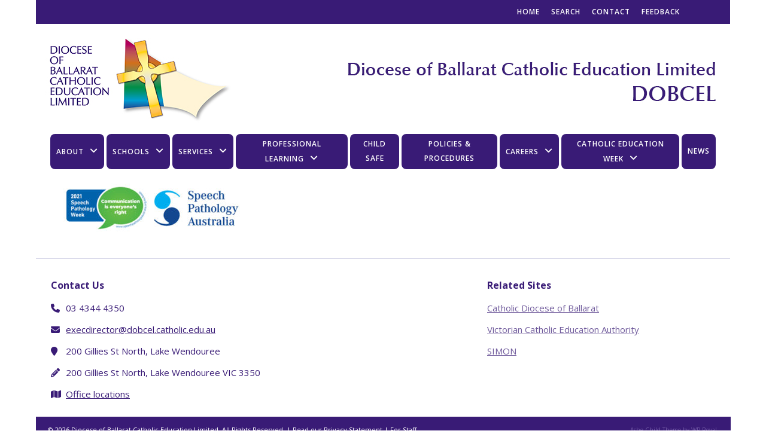

--- FILE ---
content_type: text/html; charset=UTF-8
request_url: https://dobcel.catholic.edu.au/news/speech-pathology-week-communication-is-everyones-right/speech_pathology_week/
body_size: 19587
content:
<!DOCTYPE html>
<html lang="en-AU" prefix="og: https://ogp.me/ns#">
<head>
	<meta charset="UTF-8">
<script type="text/javascript">
/* <![CDATA[ */
var gform;gform||(document.addEventListener("gform_main_scripts_loaded",function(){gform.scriptsLoaded=!0}),document.addEventListener("gform/theme/scripts_loaded",function(){gform.themeScriptsLoaded=!0}),window.addEventListener("DOMContentLoaded",function(){gform.domLoaded=!0}),gform={domLoaded:!1,scriptsLoaded:!1,themeScriptsLoaded:!1,isFormEditor:()=>"function"==typeof InitializeEditor,callIfLoaded:function(o){return!(!gform.domLoaded||!gform.scriptsLoaded||!gform.themeScriptsLoaded&&!gform.isFormEditor()||(gform.isFormEditor()&&console.warn("The use of gform.initializeOnLoaded() is deprecated in the form editor context and will be removed in Gravity Forms 3.1."),o(),0))},initializeOnLoaded:function(o){gform.callIfLoaded(o)||(document.addEventListener("gform_main_scripts_loaded",()=>{gform.scriptsLoaded=!0,gform.callIfLoaded(o)}),document.addEventListener("gform/theme/scripts_loaded",()=>{gform.themeScriptsLoaded=!0,gform.callIfLoaded(o)}),window.addEventListener("DOMContentLoaded",()=>{gform.domLoaded=!0,gform.callIfLoaded(o)}))},hooks:{action:{},filter:{}},addAction:function(o,r,e,t){gform.addHook("action",o,r,e,t)},addFilter:function(o,r,e,t){gform.addHook("filter",o,r,e,t)},doAction:function(o){gform.doHook("action",o,arguments)},applyFilters:function(o){return gform.doHook("filter",o,arguments)},removeAction:function(o,r){gform.removeHook("action",o,r)},removeFilter:function(o,r,e){gform.removeHook("filter",o,r,e)},addHook:function(o,r,e,t,n){null==gform.hooks[o][r]&&(gform.hooks[o][r]=[]);var d=gform.hooks[o][r];null==n&&(n=r+"_"+d.length),gform.hooks[o][r].push({tag:n,callable:e,priority:t=null==t?10:t})},doHook:function(r,o,e){var t;if(e=Array.prototype.slice.call(e,1),null!=gform.hooks[r][o]&&((o=gform.hooks[r][o]).sort(function(o,r){return o.priority-r.priority}),o.forEach(function(o){"function"!=typeof(t=o.callable)&&(t=window[t]),"action"==r?t.apply(null,e):e[0]=t.apply(null,e)})),"filter"==r)return e[0]},removeHook:function(o,r,t,n){var e;null!=gform.hooks[o][r]&&(e=(e=gform.hooks[o][r]).filter(function(o,r,e){return!!(null!=n&&n!=o.tag||null!=t&&t!=o.priority)}),gform.hooks[o][r]=e)}});
/* ]]> */
</script>

	<meta name="viewport" content="width=device-width, initial-scale=1.0" />
	<link rel="profile" href="https://gmpg.org/xfn/11">


<!-- Search Engine Optimisation by Rank Math - https://rankmath.com/ -->
<title>- DOBCEL - Diocese of Ballarat Catholic Education Limited</title>
<meta name="robots" content="index, follow, max-snippet:-1, max-video-preview:-1, max-image-preview:large"/>
<link rel="canonical" href="https://dobcel.catholic.edu.au/news/speech-pathology-week-communication-is-everyones-right/speech_pathology_week/" />
<meta property="og:locale" content="en_US" />
<meta property="og:type" content="article" />
<meta property="og:title" content="- DOBCEL - Diocese of Ballarat Catholic Education Limited" />
<meta property="og:url" content="https://dobcel.catholic.edu.au/news/speech-pathology-week-communication-is-everyones-right/speech_pathology_week/" />
<meta property="og:site_name" content="DOBCEL - Diocese of Ballarat Catholic Education Limited" />
<meta property="og:updated_time" content="2021-08-23T12:06:49+10:00" />
<meta name="twitter:card" content="summary_large_image" />
<meta name="twitter:title" content="- DOBCEL - Diocese of Ballarat Catholic Education Limited" />
<script type="application/ld+json" class="rank-math-schema">{"@context":"https://schema.org","@graph":[{"@type":"BreadcrumbList","@id":"https://dobcel.catholic.edu.au/news/speech-pathology-week-communication-is-everyones-right/speech_pathology_week/#breadcrumb","itemListElement":[{"@type":"ListItem","position":"1","item":{"@id":"https://dobcel.catholic.edu.au","name":"Home"}},{"@type":"ListItem","position":"2","item":{"@id":"https://dobcel.catholic.edu.au/news/","name":"News and Media"}},{"@type":"ListItem","position":"3","item":{"@id":"https://dobcel.catholic.edu.au/news/speech-pathology-week-communication-is-everyones-right/","name":"Speech Pathology Week: \u2018Communication is everyone\u2019s right\u2019"}},{"@type":"ListItem","position":"4","item":{"@id":"https://dobcel.catholic.edu.au/news/speech-pathology-week-communication-is-everyones-right/speech_pathology_week/"}}]}]}</script>
<!-- /Rank Math WordPress SEO plugin -->

<link rel='dns-prefetch' href='//fonts.googleapis.com' />
<link rel="alternate" type="application/rss+xml" title="DOBCEL - Diocese of Ballarat Catholic Education Limited &raquo; Feed" href="https://dobcel.catholic.edu.au/feed/" />
<link rel="alternate" type="application/rss+xml" title="DOBCEL - Diocese of Ballarat Catholic Education Limited &raquo; Comments Feed" href="https://dobcel.catholic.edu.au/comments/feed/" />
<link rel="alternate" title="oEmbed (JSON)" type="application/json+oembed" href="https://dobcel.catholic.edu.au/wp-json/oembed/1.0/embed?url=https%3A%2F%2Fdobcel.catholic.edu.au%2Fnews%2Fspeech-pathology-week-communication-is-everyones-right%2Fspeech_pathology_week%2F" />
<link rel="alternate" title="oEmbed (XML)" type="text/xml+oembed" href="https://dobcel.catholic.edu.au/wp-json/oembed/1.0/embed?url=https%3A%2F%2Fdobcel.catholic.edu.au%2Fnews%2Fspeech-pathology-week-communication-is-everyones-right%2Fspeech_pathology_week%2F&#038;format=xml" />
<style id='wp-img-auto-sizes-contain-inline-css' type='text/css'>
img:is([sizes=auto i],[sizes^="auto," i]){contain-intrinsic-size:3000px 1500px}
/*# sourceURL=wp-img-auto-sizes-contain-inline-css */
</style>
<style id='wp-emoji-styles-inline-css' type='text/css'>

	img.wp-smiley, img.emoji {
		display: inline !important;
		border: none !important;
		box-shadow: none !important;
		height: 1em !important;
		width: 1em !important;
		margin: 0 0.07em !important;
		vertical-align: -0.1em !important;
		background: none !important;
		padding: 0 !important;
	}
/*# sourceURL=wp-emoji-styles-inline-css */
</style>
<style id='wp-block-library-inline-css' type='text/css'>
:root{--wp-block-synced-color:#7a00df;--wp-block-synced-color--rgb:122,0,223;--wp-bound-block-color:var(--wp-block-synced-color);--wp-editor-canvas-background:#ddd;--wp-admin-theme-color:#007cba;--wp-admin-theme-color--rgb:0,124,186;--wp-admin-theme-color-darker-10:#006ba1;--wp-admin-theme-color-darker-10--rgb:0,107,160.5;--wp-admin-theme-color-darker-20:#005a87;--wp-admin-theme-color-darker-20--rgb:0,90,135;--wp-admin-border-width-focus:2px}@media (min-resolution:192dpi){:root{--wp-admin-border-width-focus:1.5px}}.wp-element-button{cursor:pointer}:root .has-very-light-gray-background-color{background-color:#eee}:root .has-very-dark-gray-background-color{background-color:#313131}:root .has-very-light-gray-color{color:#eee}:root .has-very-dark-gray-color{color:#313131}:root .has-vivid-green-cyan-to-vivid-cyan-blue-gradient-background{background:linear-gradient(135deg,#00d084,#0693e3)}:root .has-purple-crush-gradient-background{background:linear-gradient(135deg,#34e2e4,#4721fb 50%,#ab1dfe)}:root .has-hazy-dawn-gradient-background{background:linear-gradient(135deg,#faaca8,#dad0ec)}:root .has-subdued-olive-gradient-background{background:linear-gradient(135deg,#fafae1,#67a671)}:root .has-atomic-cream-gradient-background{background:linear-gradient(135deg,#fdd79a,#004a59)}:root .has-nightshade-gradient-background{background:linear-gradient(135deg,#330968,#31cdcf)}:root .has-midnight-gradient-background{background:linear-gradient(135deg,#020381,#2874fc)}:root{--wp--preset--font-size--normal:16px;--wp--preset--font-size--huge:42px}.has-regular-font-size{font-size:1em}.has-larger-font-size{font-size:2.625em}.has-normal-font-size{font-size:var(--wp--preset--font-size--normal)}.has-huge-font-size{font-size:var(--wp--preset--font-size--huge)}.has-text-align-center{text-align:center}.has-text-align-left{text-align:left}.has-text-align-right{text-align:right}.has-fit-text{white-space:nowrap!important}#end-resizable-editor-section{display:none}.aligncenter{clear:both}.items-justified-left{justify-content:flex-start}.items-justified-center{justify-content:center}.items-justified-right{justify-content:flex-end}.items-justified-space-between{justify-content:space-between}.screen-reader-text{border:0;clip-path:inset(50%);height:1px;margin:-1px;overflow:hidden;padding:0;position:absolute;width:1px;word-wrap:normal!important}.screen-reader-text:focus{background-color:#ddd;clip-path:none;color:#444;display:block;font-size:1em;height:auto;left:5px;line-height:normal;padding:15px 23px 14px;text-decoration:none;top:5px;width:auto;z-index:100000}html :where(.has-border-color){border-style:solid}html :where([style*=border-top-color]){border-top-style:solid}html :where([style*=border-right-color]){border-right-style:solid}html :where([style*=border-bottom-color]){border-bottom-style:solid}html :where([style*=border-left-color]){border-left-style:solid}html :where([style*=border-width]){border-style:solid}html :where([style*=border-top-width]){border-top-style:solid}html :where([style*=border-right-width]){border-right-style:solid}html :where([style*=border-bottom-width]){border-bottom-style:solid}html :where([style*=border-left-width]){border-left-style:solid}html :where(img[class*=wp-image-]){height:auto;max-width:100%}:where(figure){margin:0 0 1em}html :where(.is-position-sticky){--wp-admin--admin-bar--position-offset:var(--wp-admin--admin-bar--height,0px)}@media screen and (max-width:600px){html :where(.is-position-sticky){--wp-admin--admin-bar--position-offset:0px}}

/*# sourceURL=wp-block-library-inline-css */
</style><style id='global-styles-inline-css' type='text/css'>
:root{--wp--preset--aspect-ratio--square: 1;--wp--preset--aspect-ratio--4-3: 4/3;--wp--preset--aspect-ratio--3-4: 3/4;--wp--preset--aspect-ratio--3-2: 3/2;--wp--preset--aspect-ratio--2-3: 2/3;--wp--preset--aspect-ratio--16-9: 16/9;--wp--preset--aspect-ratio--9-16: 9/16;--wp--preset--color--black: #000000;--wp--preset--color--cyan-bluish-gray: #abb8c3;--wp--preset--color--white: #ffffff;--wp--preset--color--pale-pink: #f78da7;--wp--preset--color--vivid-red: #cf2e2e;--wp--preset--color--luminous-vivid-orange: #ff6900;--wp--preset--color--luminous-vivid-amber: #fcb900;--wp--preset--color--light-green-cyan: #7bdcb5;--wp--preset--color--vivid-green-cyan: #00d084;--wp--preset--color--pale-cyan-blue: #8ed1fc;--wp--preset--color--vivid-cyan-blue: #0693e3;--wp--preset--color--vivid-purple: #9b51e0;--wp--preset--gradient--vivid-cyan-blue-to-vivid-purple: linear-gradient(135deg,rgb(6,147,227) 0%,rgb(155,81,224) 100%);--wp--preset--gradient--light-green-cyan-to-vivid-green-cyan: linear-gradient(135deg,rgb(122,220,180) 0%,rgb(0,208,130) 100%);--wp--preset--gradient--luminous-vivid-amber-to-luminous-vivid-orange: linear-gradient(135deg,rgb(252,185,0) 0%,rgb(255,105,0) 100%);--wp--preset--gradient--luminous-vivid-orange-to-vivid-red: linear-gradient(135deg,rgb(255,105,0) 0%,rgb(207,46,46) 100%);--wp--preset--gradient--very-light-gray-to-cyan-bluish-gray: linear-gradient(135deg,rgb(238,238,238) 0%,rgb(169,184,195) 100%);--wp--preset--gradient--cool-to-warm-spectrum: linear-gradient(135deg,rgb(74,234,220) 0%,rgb(151,120,209) 20%,rgb(207,42,186) 40%,rgb(238,44,130) 60%,rgb(251,105,98) 80%,rgb(254,248,76) 100%);--wp--preset--gradient--blush-light-purple: linear-gradient(135deg,rgb(255,206,236) 0%,rgb(152,150,240) 100%);--wp--preset--gradient--blush-bordeaux: linear-gradient(135deg,rgb(254,205,165) 0%,rgb(254,45,45) 50%,rgb(107,0,62) 100%);--wp--preset--gradient--luminous-dusk: linear-gradient(135deg,rgb(255,203,112) 0%,rgb(199,81,192) 50%,rgb(65,88,208) 100%);--wp--preset--gradient--pale-ocean: linear-gradient(135deg,rgb(255,245,203) 0%,rgb(182,227,212) 50%,rgb(51,167,181) 100%);--wp--preset--gradient--electric-grass: linear-gradient(135deg,rgb(202,248,128) 0%,rgb(113,206,126) 100%);--wp--preset--gradient--midnight: linear-gradient(135deg,rgb(2,3,129) 0%,rgb(40,116,252) 100%);--wp--preset--font-size--small: 13px;--wp--preset--font-size--medium: 20px;--wp--preset--font-size--large: 36px;--wp--preset--font-size--x-large: 42px;--wp--preset--spacing--20: 0.44rem;--wp--preset--spacing--30: 0.67rem;--wp--preset--spacing--40: 1rem;--wp--preset--spacing--50: 1.5rem;--wp--preset--spacing--60: 2.25rem;--wp--preset--spacing--70: 3.38rem;--wp--preset--spacing--80: 5.06rem;--wp--preset--shadow--natural: 6px 6px 9px rgba(0, 0, 0, 0.2);--wp--preset--shadow--deep: 12px 12px 50px rgba(0, 0, 0, 0.4);--wp--preset--shadow--sharp: 6px 6px 0px rgba(0, 0, 0, 0.2);--wp--preset--shadow--outlined: 6px 6px 0px -3px rgb(255, 255, 255), 6px 6px rgb(0, 0, 0);--wp--preset--shadow--crisp: 6px 6px 0px rgb(0, 0, 0);}:root :where(.is-layout-flow) > :first-child{margin-block-start: 0;}:root :where(.is-layout-flow) > :last-child{margin-block-end: 0;}:root :where(.is-layout-flow) > *{margin-block-start: 24px;margin-block-end: 0;}:root :where(.is-layout-constrained) > :first-child{margin-block-start: 0;}:root :where(.is-layout-constrained) > :last-child{margin-block-end: 0;}:root :where(.is-layout-constrained) > *{margin-block-start: 24px;margin-block-end: 0;}:root :where(.is-layout-flex){gap: 24px;}:root :where(.is-layout-grid){gap: 24px;}body .is-layout-flex{display: flex;}.is-layout-flex{flex-wrap: wrap;align-items: center;}.is-layout-flex > :is(*, div){margin: 0;}body .is-layout-grid{display: grid;}.is-layout-grid > :is(*, div){margin: 0;}.has-black-color{color: var(--wp--preset--color--black) !important;}.has-cyan-bluish-gray-color{color: var(--wp--preset--color--cyan-bluish-gray) !important;}.has-white-color{color: var(--wp--preset--color--white) !important;}.has-pale-pink-color{color: var(--wp--preset--color--pale-pink) !important;}.has-vivid-red-color{color: var(--wp--preset--color--vivid-red) !important;}.has-luminous-vivid-orange-color{color: var(--wp--preset--color--luminous-vivid-orange) !important;}.has-luminous-vivid-amber-color{color: var(--wp--preset--color--luminous-vivid-amber) !important;}.has-light-green-cyan-color{color: var(--wp--preset--color--light-green-cyan) !important;}.has-vivid-green-cyan-color{color: var(--wp--preset--color--vivid-green-cyan) !important;}.has-pale-cyan-blue-color{color: var(--wp--preset--color--pale-cyan-blue) !important;}.has-vivid-cyan-blue-color{color: var(--wp--preset--color--vivid-cyan-blue) !important;}.has-vivid-purple-color{color: var(--wp--preset--color--vivid-purple) !important;}.has-black-background-color{background-color: var(--wp--preset--color--black) !important;}.has-cyan-bluish-gray-background-color{background-color: var(--wp--preset--color--cyan-bluish-gray) !important;}.has-white-background-color{background-color: var(--wp--preset--color--white) !important;}.has-pale-pink-background-color{background-color: var(--wp--preset--color--pale-pink) !important;}.has-vivid-red-background-color{background-color: var(--wp--preset--color--vivid-red) !important;}.has-luminous-vivid-orange-background-color{background-color: var(--wp--preset--color--luminous-vivid-orange) !important;}.has-luminous-vivid-amber-background-color{background-color: var(--wp--preset--color--luminous-vivid-amber) !important;}.has-light-green-cyan-background-color{background-color: var(--wp--preset--color--light-green-cyan) !important;}.has-vivid-green-cyan-background-color{background-color: var(--wp--preset--color--vivid-green-cyan) !important;}.has-pale-cyan-blue-background-color{background-color: var(--wp--preset--color--pale-cyan-blue) !important;}.has-vivid-cyan-blue-background-color{background-color: var(--wp--preset--color--vivid-cyan-blue) !important;}.has-vivid-purple-background-color{background-color: var(--wp--preset--color--vivid-purple) !important;}.has-black-border-color{border-color: var(--wp--preset--color--black) !important;}.has-cyan-bluish-gray-border-color{border-color: var(--wp--preset--color--cyan-bluish-gray) !important;}.has-white-border-color{border-color: var(--wp--preset--color--white) !important;}.has-pale-pink-border-color{border-color: var(--wp--preset--color--pale-pink) !important;}.has-vivid-red-border-color{border-color: var(--wp--preset--color--vivid-red) !important;}.has-luminous-vivid-orange-border-color{border-color: var(--wp--preset--color--luminous-vivid-orange) !important;}.has-luminous-vivid-amber-border-color{border-color: var(--wp--preset--color--luminous-vivid-amber) !important;}.has-light-green-cyan-border-color{border-color: var(--wp--preset--color--light-green-cyan) !important;}.has-vivid-green-cyan-border-color{border-color: var(--wp--preset--color--vivid-green-cyan) !important;}.has-pale-cyan-blue-border-color{border-color: var(--wp--preset--color--pale-cyan-blue) !important;}.has-vivid-cyan-blue-border-color{border-color: var(--wp--preset--color--vivid-cyan-blue) !important;}.has-vivid-purple-border-color{border-color: var(--wp--preset--color--vivid-purple) !important;}.has-vivid-cyan-blue-to-vivid-purple-gradient-background{background: var(--wp--preset--gradient--vivid-cyan-blue-to-vivid-purple) !important;}.has-light-green-cyan-to-vivid-green-cyan-gradient-background{background: var(--wp--preset--gradient--light-green-cyan-to-vivid-green-cyan) !important;}.has-luminous-vivid-amber-to-luminous-vivid-orange-gradient-background{background: var(--wp--preset--gradient--luminous-vivid-amber-to-luminous-vivid-orange) !important;}.has-luminous-vivid-orange-to-vivid-red-gradient-background{background: var(--wp--preset--gradient--luminous-vivid-orange-to-vivid-red) !important;}.has-very-light-gray-to-cyan-bluish-gray-gradient-background{background: var(--wp--preset--gradient--very-light-gray-to-cyan-bluish-gray) !important;}.has-cool-to-warm-spectrum-gradient-background{background: var(--wp--preset--gradient--cool-to-warm-spectrum) !important;}.has-blush-light-purple-gradient-background{background: var(--wp--preset--gradient--blush-light-purple) !important;}.has-blush-bordeaux-gradient-background{background: var(--wp--preset--gradient--blush-bordeaux) !important;}.has-luminous-dusk-gradient-background{background: var(--wp--preset--gradient--luminous-dusk) !important;}.has-pale-ocean-gradient-background{background: var(--wp--preset--gradient--pale-ocean) !important;}.has-electric-grass-gradient-background{background: var(--wp--preset--gradient--electric-grass) !important;}.has-midnight-gradient-background{background: var(--wp--preset--gradient--midnight) !important;}.has-small-font-size{font-size: var(--wp--preset--font-size--small) !important;}.has-medium-font-size{font-size: var(--wp--preset--font-size--medium) !important;}.has-large-font-size{font-size: var(--wp--preset--font-size--large) !important;}.has-x-large-font-size{font-size: var(--wp--preset--font-size--x-large) !important;}
/*# sourceURL=global-styles-inline-css */
</style>

<style id='classic-theme-styles-inline-css' type='text/css'>
/*! This file is auto-generated */
.wp-block-button__link{color:#fff;background-color:#32373c;border-radius:9999px;box-shadow:none;text-decoration:none;padding:calc(.667em + 2px) calc(1.333em + 2px);font-size:1.125em}.wp-block-file__button{background:#32373c;color:#fff;text-decoration:none}
/*# sourceURL=/wp-includes/css/classic-themes.min.css */
</style>
<link rel='stylesheet' id='wpmf-gallery-popup-style-css' href='https://dobcel.catholic.edu.au/wp-content/plugins/wp-media-folder/assets/css/display-gallery/magnific-popup.css?ver=0.9.9' type='text/css' media='all' />
<link rel='stylesheet' id='wpsl-styles-css' href='https://dobcel.catholic.edu.au/wp-content/plugins/wp-store-locator/css/styles.min.css?ver=2.2.261' type='text/css' media='all' />
<link rel='stylesheet' id='widget-for-eventbrite-api-css' href='https://dobcel.catholic.edu.au/wp-content/plugins/widget-for-eventbrite-api/frontend/css/frontend.css?ver=6.5.7' type='text/css' media='all' />
<link rel='stylesheet' id='chld_thm_cfg_parent-css' href='https://dobcel.catholic.edu.au/wp-content/themes/ashe/style.css?ver=6.9' type='text/css' media='all' />
<link rel='stylesheet' id='ashe-style-css' href='https://dobcel.catholic.edu.au/wp-content/themes/ashe-child/style.css?ver=2.234' type='text/css' media='all' />
<link rel='stylesheet' id='fontawesome-css' href='https://dobcel.catholic.edu.au/wp-content/themes/ashe/assets/css/fontawesome.min.css?ver=6.5.1' type='text/css' media='all' />
<link rel='stylesheet' id='fontello-css' href='https://dobcel.catholic.edu.au/wp-content/themes/ashe/assets/css/fontello.css?ver=6.9' type='text/css' media='all' />
<link rel='stylesheet' id='slick-css' href='https://dobcel.catholic.edu.au/wp-content/themes/ashe/assets/css/slick.css?ver=6.9' type='text/css' media='all' />
<link rel='stylesheet' id='scrollbar-css' href='https://dobcel.catholic.edu.au/wp-content/themes/ashe/assets/css/perfect-scrollbar.css?ver=6.9' type='text/css' media='all' />
<link rel='stylesheet' id='ashe-responsive-css' href='https://dobcel.catholic.edu.au/wp-content/themes/ashe/assets/css/responsive.css?ver=1.9.7' type='text/css' media='all' />
<link rel='stylesheet' id='ashe-playfair-font-css' href='//fonts.googleapis.com/css?family=Playfair+Display%3A400%2C700&#038;ver=1.0.0' type='text/css' media='all' />
<link rel='stylesheet' id='ashe-opensans-font-css' href='//fonts.googleapis.com/css?family=Open+Sans%3A400italic%2C400%2C600italic%2C600%2C700italic%2C700&#038;ver=1.0.0' type='text/css' media='all' />
<link rel='stylesheet' id='tablepress-default-css' href='https://dobcel.catholic.edu.au/wp-content/plugins/tablepress/css/build/default.css?ver=3.2.6' type='text/css' media='all' />
<link rel='stylesheet' id='pp-animate-css' href='https://dobcel.catholic.edu.au/wp-content/plugins/bbpowerpack/assets/css/animate.min.css?ver=3.5.1' type='text/css' media='all' />
<script type="text/javascript" src="https://dobcel.catholic.edu.au/wp-includes/js/jquery/jquery.min.js?ver=3.7.1" id="jquery-core-js"></script>
<script type="text/javascript" src="https://dobcel.catholic.edu.au/wp-includes/js/jquery/jquery-migrate.min.js?ver=3.4.1" id="jquery-migrate-js"></script>
<script type="text/javascript" src="https://dobcel.catholic.edu.au/wp-includes/js/jquery/ui/core.min.js?ver=1.13.3" id="jquery-ui-core-js"></script>
<script type="text/javascript" src="https://dobcel.catholic.edu.au/wp-includes/js/jquery/ui/mouse.min.js?ver=1.13.3" id="jquery-ui-mouse-js"></script>
<script type="text/javascript" src="https://dobcel.catholic.edu.au/wp-includes/js/jquery/ui/resizable.min.js?ver=1.13.3" id="jquery-ui-resizable-js"></script>
<script type="text/javascript" src="https://dobcel.catholic.edu.au/wp-includes/js/jquery/ui/draggable.min.js?ver=1.13.3" id="jquery-ui-draggable-js"></script>
<script type="text/javascript" src="https://dobcel.catholic.edu.au/wp-includes/js/jquery/ui/controlgroup.min.js?ver=1.13.3" id="jquery-ui-controlgroup-js"></script>
<script type="text/javascript" src="https://dobcel.catholic.edu.au/wp-includes/js/jquery/ui/checkboxradio.min.js?ver=1.13.3" id="jquery-ui-checkboxradio-js"></script>
<script type="text/javascript" src="https://dobcel.catholic.edu.au/wp-includes/js/jquery/ui/button.min.js?ver=1.13.3" id="jquery-ui-button-js"></script>
<script type="text/javascript" src="https://dobcel.catholic.edu.au/wp-includes/js/jquery/ui/dialog.min.js?ver=1.13.3" id="jquery-ui-dialog-js"></script>
<script type="text/javascript" id="widget-for-eventbrite-api-js-extra">
/* <![CDATA[ */
var wfea_frontend = {"ajaxurl":"https://dobcel.catholic.edu.au/wp-admin/admin-ajax.php","nonce":"757c494e4a"};
//# sourceURL=widget-for-eventbrite-api-js-extra
/* ]]> */
</script>
<script type="text/javascript" id="widget-for-eventbrite-api-js-before">
/* <![CDATA[ */
console.debug = function() {};
//# sourceURL=widget-for-eventbrite-api-js-before
/* ]]> */
</script>
<script type="text/javascript" src="https://dobcel.catholic.edu.au/wp-content/plugins/widget-for-eventbrite-api/frontend/js/frontend.js?ver=6.5.7" id="widget-for-eventbrite-api-js"></script>
<link rel="https://api.w.org/" href="https://dobcel.catholic.edu.au/wp-json/" /><link rel="alternate" title="JSON" type="application/json" href="https://dobcel.catholic.edu.au/wp-json/wp/v2/media/19026" /><link rel="EditURI" type="application/rsd+xml" title="RSD" href="https://dobcel.catholic.edu.au/xmlrpc.php?rsd" />
<link rel='shortlink' href='https://dobcel.catholic.edu.au/?p=19026' />
		<script>
			var bb_powerpack = {
				version: '2.40.10',
				getAjaxUrl: function() { return atob( 'aHR0cHM6Ly9kb2JjZWwuY2F0aG9saWMuZWR1LmF1L3dwLWFkbWluL2FkbWluLWFqYXgucGhw' ); },
				callback: function() {},
				mapMarkerData: {},
				post_id: '19026',
				search_term: '',
				current_page: 'https://dobcel.catholic.edu.au/news/speech-pathology-week-communication-is-everyones-right/speech_pathology_week/',
				conditionals: {
					is_front_page: false,
					is_home: false,
					is_archive: false,
					current_post_type: '',
					is_tax: false,
										is_author: false,
					current_author: false,
					is_search: false,
									}
			};
		</script>
		<!-- Google Tag Manager -->
<script>(function(w,d,s,l,i){w[l]=w[l]||[];w[l].push({'gtm.start':
new Date().getTime(),event:'gtm.js'});var f=d.getElementsByTagName(s)[0],
j=d.createElement(s),dl=l!='dataLayer'?'&l='+l:'';j.async=true;j.src=
'https://www.googletagmanager.com/gtm.js?id='+i+dl;f.parentNode.insertBefore(j,f);
})(window,document,'script','dataLayer','GTM-MDG3894');</script>
<!-- End Google Tag Manager -->
<!-- Google tag (gtag.js) -->
<script async src="https://www.googletagmanager.com/gtag/js?id=G-FC2NPXDZ0Q"></script>
<script>
  window.dataLayer = window.dataLayer || [];
  function gtag(){dataLayer.push(arguments);}
  gtag('js', new Date());

  gtag('config', 'G-FC2NPXDZ0Q');
</script>

<!-- CB Tracking code provided by Swify Media -->
<script>!function(s,a,e,v,n,t,z){if(s.saq)return;n=s.saq=function(){n.callMethod?n.callMethod.apply(n,arguments):n.queue.push(arguments)};if(!s._saq)s._saq=n;n.push=n;n.loaded=!0;n.version='1.0';n.queue=[];t=a.createElement(e);t.async=!0;t.src=v;z=a.getElementsByTagName(e)[0];z.parentNode.insertBefore(t,z)}(window,document,'script','https://tags.srv.stackadapt.com/events.js');saq('ts', 'Sgvggt6IybR7pLINGdflUw');</script><script type="text/javascript">
(function(url){
	if(/(?:Chrome\/26\.0\.1410\.63 Safari\/537\.31|WordfenceTestMonBot)/.test(navigator.userAgent)){ return; }
	var addEvent = function(evt, handler) {
		if (window.addEventListener) {
			document.addEventListener(evt, handler, false);
		} else if (window.attachEvent) {
			document.attachEvent('on' + evt, handler);
		}
	};
	var removeEvent = function(evt, handler) {
		if (window.removeEventListener) {
			document.removeEventListener(evt, handler, false);
		} else if (window.detachEvent) {
			document.detachEvent('on' + evt, handler);
		}
	};
	var evts = 'contextmenu dblclick drag dragend dragenter dragleave dragover dragstart drop keydown keypress keyup mousedown mousemove mouseout mouseover mouseup mousewheel scroll'.split(' ');
	var logHuman = function() {
		if (window.wfLogHumanRan) { return; }
		window.wfLogHumanRan = true;
		var wfscr = document.createElement('script');
		wfscr.type = 'text/javascript';
		wfscr.async = true;
		wfscr.src = url + '&r=' + Math.random();
		(document.getElementsByTagName('head')[0]||document.getElementsByTagName('body')[0]).appendChild(wfscr);
		for (var i = 0; i < evts.length; i++) {
			removeEvent(evts[i], logHuman);
		}
	};
	for (var i = 0; i < evts.length; i++) {
		addEvent(evts[i], logHuman);
	}
})('//dobcel.catholic.edu.au/?wordfence_lh=1&hid=71350B2CDD2ACC337A3F5705CCFE5B91');
</script><style id="ashe_dynamic_css">body {background-color: #ffffff;}#top-bar {background-color: #ffffff;}#top-bar a {color: #000000;}#top-bar a:hover,#top-bar li.current-menu-item > a,#top-bar li.current-menu-ancestor > a,#top-bar .sub-menu li.current-menu-item > a,#top-bar .sub-menu li.current-menu-ancestor> a {color: #391b76;}#top-menu .sub-menu,#top-menu .sub-menu a {background-color: #ffffff;border-color: rgba(0,0,0, 0.05);}@media screen and ( max-width: 979px ) {.top-bar-socials {float: none !important;}.top-bar-socials a {line-height: 40px !important;}}.header-logo a,.site-description {color: #111111;}.entry-header {background-color: #ffffff;}#main-nav {background-color: #ffffff;box-shadow: 0px 1px 5px rgba(0,0,0, 0.1);}#featured-links h6 {background-color: rgba(255,255,255, 0.85);color: #000000;}#main-nav a,#main-nav i,#main-nav #s {color: #000000;}.main-nav-sidebar span,.sidebar-alt-close-btn span {background-color: #000000;}#main-nav a:hover,#main-nav i:hover,#main-nav li.current-menu-item > a,#main-nav li.current-menu-ancestor > a,#main-nav .sub-menu li.current-menu-item > a,#main-nav .sub-menu li.current-menu-ancestor> a {color: #391b76;}.main-nav-sidebar:hover span {background-color: #391b76;}#main-menu .sub-menu,#main-menu .sub-menu a {background-color: #ffffff;border-color: rgba(0,0,0, 0.05);}#main-nav #s {background-color: #ffffff;}#main-nav #s::-webkit-input-placeholder { /* Chrome/Opera/Safari */color: rgba(0,0,0, 0.7);}#main-nav #s::-moz-placeholder { /* Firefox 19+ */color: rgba(0,0,0, 0.7);}#main-nav #s:-ms-input-placeholder { /* IE 10+ */color: rgba(0,0,0, 0.7);}#main-nav #s:-moz-placeholder { /* Firefox 18- */color: rgba(0,0,0, 0.7);}/* Background */.sidebar-alt,#featured-links,.main-content,.featured-slider-area,.page-content select,.page-content input,.page-content textarea {background-color: #ffffff;}/* Text */.page-content,.page-content select,.page-content input,.page-content textarea,.page-content .post-author a,.page-content .ashe-widget a,.page-content .comment-author {color: #464646;}/* Title */.page-content h1,.page-content h2,.page-content h3,.page-content h4,.page-content h5,.page-content h6,.page-content .post-title a,.page-content .author-description h4 a,.page-content .related-posts h4 a,.page-content .blog-pagination .previous-page a,.page-content .blog-pagination .next-page a,blockquote,.page-content .post-share a {color: #030303;}.page-content .post-title a:hover {color: rgba(3,3,3, 0.75);}/* Meta */.page-content .post-date,.page-content .post-comments,.page-content .post-author,.page-content [data-layout*="list"] .post-author a,.page-content .related-post-date,.page-content .comment-meta a,.page-content .author-share a,.page-content .post-tags a,.page-content .tagcloud a,.widget_categories li,.widget_archive li,.ahse-subscribe-box p,.rpwwt-post-author,.rpwwt-post-categories,.rpwwt-post-date,.rpwwt-post-comments-number {color: #a1a1a1;}.page-content input::-webkit-input-placeholder { /* Chrome/Opera/Safari */color: #a1a1a1;}.page-content input::-moz-placeholder { /* Firefox 19+ */color: #a1a1a1;}.page-content input:-ms-input-placeholder { /* IE 10+ */color: #a1a1a1;}.page-content input:-moz-placeholder { /* Firefox 18- */color: #a1a1a1;}/* Accent */a,.post-categories,.page-content .ashe-widget.widget_text a {color: #391b76;}/* Disable TMP.page-content .elementor a,.page-content .elementor a:hover {color: inherit;}*/.ps-container > .ps-scrollbar-y-rail > .ps-scrollbar-y {background: #391b76;}a:not(.header-logo-a):hover {color: rgba(57,27,118, 0.8);}blockquote {border-color: #391b76;}/* Selection */::-moz-selection {color: #ffffff;background: #391b76;}::selection {color: #ffffff;background: #391b76;}/* Border */.page-content .post-footer,[data-layout*="list"] .blog-grid > li,.page-content .author-description,.page-content .related-posts,.page-content .entry-comments,.page-content .ashe-widget li,.page-content #wp-calendar,.page-content #wp-calendar caption,.page-content #wp-calendar tbody td,.page-content .widget_nav_menu li a,.page-content .tagcloud a,.page-content select,.page-content input,.page-content textarea,.widget-title h2:before,.widget-title h2:after,.post-tags a,.gallery-caption,.wp-caption-text,table tr,table th,table td,pre,.category-description {border-color: #e8e8e8;}hr {background-color: #e8e8e8;}/* Buttons */.widget_search i,.widget_search #searchsubmit,.wp-block-search button,.single-navigation i,.page-content .submit,.page-content .blog-pagination.numeric a,.page-content .blog-pagination.load-more a,.page-content .ashe-subscribe-box input[type="submit"],.page-content .widget_wysija input[type="submit"],.page-content .post-password-form input[type="submit"],.page-content .wpcf7 [type="submit"] {color: #ffffff;background-color: #333333;}.single-navigation i:hover,.page-content .submit:hover,.ashe-boxed-style .page-content .submit:hover,.page-content .blog-pagination.numeric a:hover,.ashe-boxed-style .page-content .blog-pagination.numeric a:hover,.page-content .blog-pagination.numeric span,.page-content .blog-pagination.load-more a:hover,.page-content .ashe-subscribe-box input[type="submit"]:hover,.page-content .widget_wysija input[type="submit"]:hover,.page-content .post-password-form input[type="submit"]:hover,.page-content .wpcf7 [type="submit"]:hover {color: #ffffff;background-color: #391b76;}/* Image Overlay */.image-overlay,#infscr-loading,.page-content h4.image-overlay {color: #ffffff;background-color: rgba(73,73,73, 0.3);}.image-overlay a,.post-slider .prev-arrow,.post-slider .next-arrow,.page-content .image-overlay a,#featured-slider .slick-arrow,#featured-slider .slider-dots {color: #ffffff;}.slide-caption {background: rgba(255,255,255, 0.95);}#featured-slider .slick-active {background: #ffffff;}#page-footer,#page-footer select,#page-footer input,#page-footer textarea {background-color: #f6f6f6;color: #333333;}#page-footer,#page-footer a,#page-footer select,#page-footer input,#page-footer textarea {color: #333333;}#page-footer #s::-webkit-input-placeholder { /* Chrome/Opera/Safari */color: #333333;}#page-footer #s::-moz-placeholder { /* Firefox 19+ */color: #333333;}#page-footer #s:-ms-input-placeholder { /* IE 10+ */color: #333333;}#page-footer #s:-moz-placeholder { /* Firefox 18- */color: #333333;}/* Title */#page-footer h1,#page-footer h2,#page-footer h3,#page-footer h4,#page-footer h5,#page-footer h6 {color: #111111;}#page-footer a:hover {color: #391b76;}/* Border */#page-footer a,#page-footer .ashe-widget li,#page-footer #wp-calendar,#page-footer #wp-calendar caption,#page-footer #wp-calendar tbody td,#page-footer .widget_nav_menu li a,#page-footer select,#page-footer input,#page-footer textarea,#page-footer .widget-title h2:before,#page-footer .widget-title h2:after,.footer-widgets {border-color: #e0dbdb;}#page-footer hr {background-color: #e0dbdb;}.ashe-preloader-wrap {background-color: #ffffff;}@media screen and ( max-width: 768px ) {.featured-slider-area {display: none;}}@media screen and ( max-width: 768px ) {#featured-links {display: none;}}@media screen and ( max-width: 640px ) {.related-posts {display: none;}}.header-logo a {font-family: 'Open Sans';}#top-menu li a {font-family: 'Open Sans';}#main-menu li a {font-family: 'Open Sans';}#mobile-menu li,.mobile-menu-btn a {font-family: 'Open Sans';}#top-menu li a,#main-menu li a,#mobile-menu li,.mobile-menu-btn a {text-transform: uppercase;}.boxed-wrapper {max-width: 1160px;}.sidebar-alt {max-width: 340px;left: -340px; padding: 85px 35px 0px;}.sidebar-left,.sidebar-right {width: 307px;}.main-container {width: 100%;}#top-bar > div,#main-nav > div,#featured-links,.main-content,.page-footer-inner,.featured-slider-area.boxed-wrapper {padding-left: 40px;padding-right: 40px;}#top-menu {float: left;}.top-bar-socials {float: right;}.entry-header {height: 500px;background-image:url(https://dobcel.catholic.edu.au/wp-content/uploads/banner_1160w.jpg);background-size: cover;}.entry-header {background-position: center center;}.logo-img {max-width: 100px;}.mini-logo a {max-width: 70px;}.header-logo a:not(.logo-img),.site-description {display: none;}#main-nav {text-align: center;}.main-nav-sidebar {position: absolute;top: 0px;left: 40px;z-index: 1;}.main-nav-icons {position: absolute;top: 0px;right: 40px;z-index: 2;}.mini-logo {position: absolute;left: auto;top: 0;}.main-nav-sidebar ~ .mini-logo {margin-left: 30px;}#featured-links .featured-link {margin-right: 20px;}#featured-links .featured-link:last-of-type {margin-right: 0;}#featured-links .featured-link {width: calc( (100% - -20px) / 0 - 1px);width: -webkit-calc( (100% - -20px) / 0- 1px);}.featured-link:nth-child(1) .cv-inner {display: none;}.featured-link:nth-child(2) .cv-inner {display: none;}.featured-link:nth-child(3) .cv-inner {display: none;}.blog-grid > li {width: 100%;margin-bottom: 30px;}.footer-widgets > .ashe-widget {width: 30%;margin-right: 5%;}.footer-widgets > .ashe-widget:nth-child(3n+3) {margin-right: 0;}.footer-widgets > .ashe-widget:nth-child(3n+4) {clear: both;}.copyright-info {float: right;}.footer-socials {float: left;}.woocommerce div.product .stock,.woocommerce div.product p.price,.woocommerce div.product span.price,.woocommerce ul.products li.product .price,.woocommerce-Reviews .woocommerce-review__author,.woocommerce form .form-row .required,.woocommerce form .form-row.woocommerce-invalid label,.woocommerce .page-content div.product .woocommerce-tabs ul.tabs li a {color: #464646;}.woocommerce a.remove:hover {color: #464646 !important;}.woocommerce a.remove,.woocommerce .product_meta,.page-content .woocommerce-breadcrumb,.page-content .woocommerce-review-link,.page-content .woocommerce-breadcrumb a,.page-content .woocommerce-MyAccount-navigation-link a,.woocommerce .woocommerce-info:before,.woocommerce .page-content .woocommerce-result-count,.woocommerce-page .page-content .woocommerce-result-count,.woocommerce-Reviews .woocommerce-review__published-date,.woocommerce .product_list_widget .quantity,.woocommerce .widget_products .amount,.woocommerce .widget_price_filter .price_slider_amount,.woocommerce .widget_recently_viewed_products .amount,.woocommerce .widget_top_rated_products .amount,.woocommerce .widget_recent_reviews .reviewer {color: #a1a1a1;}.woocommerce a.remove {color: #a1a1a1 !important;}p.demo_store,.woocommerce-store-notice,.woocommerce span.onsale { background-color: #391b76;}.woocommerce .star-rating::before,.woocommerce .star-rating span::before,.woocommerce .page-content ul.products li.product .button,.page-content .woocommerce ul.products li.product .button,.page-content .woocommerce-MyAccount-navigation-link.is-active a,.page-content .woocommerce-MyAccount-navigation-link a:hover { color: #391b76;}.woocommerce form.login,.woocommerce form.register,.woocommerce-account fieldset,.woocommerce form.checkout_coupon,.woocommerce .woocommerce-info,.woocommerce .woocommerce-error,.woocommerce .woocommerce-message,.woocommerce .widget_shopping_cart .total,.woocommerce.widget_shopping_cart .total,.woocommerce-Reviews .comment_container,.woocommerce-cart #payment ul.payment_methods,#add_payment_method #payment ul.payment_methods,.woocommerce-checkout #payment ul.payment_methods,.woocommerce div.product .woocommerce-tabs ul.tabs::before,.woocommerce div.product .woocommerce-tabs ul.tabs::after,.woocommerce div.product .woocommerce-tabs ul.tabs li,.woocommerce .woocommerce-MyAccount-navigation-link,.select2-container--default .select2-selection--single {border-color: #e8e8e8;}.woocommerce-cart #payment,#add_payment_method #payment,.woocommerce-checkout #payment,.woocommerce .woocommerce-info,.woocommerce .woocommerce-error,.woocommerce .woocommerce-message,.woocommerce div.product .woocommerce-tabs ul.tabs li {background-color: rgba(232,232,232, 0.3);}.woocommerce-cart #payment div.payment_box::before,#add_payment_method #payment div.payment_box::before,.woocommerce-checkout #payment div.payment_box::before {border-color: rgba(232,232,232, 0.5);}.woocommerce-cart #payment div.payment_box,#add_payment_method #payment div.payment_box,.woocommerce-checkout #payment div.payment_box {background-color: rgba(232,232,232, 0.5);}.page-content .woocommerce input.button,.page-content .woocommerce a.button,.page-content .woocommerce a.button.alt,.page-content .woocommerce button.button.alt,.page-content .woocommerce input.button.alt,.page-content .woocommerce #respond input#submit.alt,.woocommerce .page-content .widget_product_search input[type="submit"],.woocommerce .page-content .woocommerce-message .button,.woocommerce .page-content a.button.alt,.woocommerce .page-content button.button.alt,.woocommerce .page-content #respond input#submit,.woocommerce .page-content .widget_price_filter .button,.woocommerce .page-content .woocommerce-message .button,.woocommerce-page .page-content .woocommerce-message .button,.woocommerce .page-content nav.woocommerce-pagination ul li a,.woocommerce .page-content nav.woocommerce-pagination ul li span {color: #ffffff;background-color: #333333;}.page-content .woocommerce input.button:hover,.page-content .woocommerce a.button:hover,.page-content .woocommerce a.button.alt:hover,.ashe-boxed-style .page-content .woocommerce a.button.alt:hover,.page-content .woocommerce button.button.alt:hover,.page-content .woocommerce input.button.alt:hover,.page-content .woocommerce #respond input#submit.alt:hover,.woocommerce .page-content .woocommerce-message .button:hover,.woocommerce .page-content a.button.alt:hover,.woocommerce .page-content button.button.alt:hover,.ashe-boxed-style.woocommerce .page-content button.button.alt:hover,.ashe-boxed-style.woocommerce .page-content #respond input#submit:hover,.woocommerce .page-content #respond input#submit:hover,.woocommerce .page-content .widget_price_filter .button:hover,.woocommerce .page-content .woocommerce-message .button:hover,.woocommerce-page .page-content .woocommerce-message .button:hover,.woocommerce .page-content nav.woocommerce-pagination ul li a:hover,.woocommerce .page-content nav.woocommerce-pagination ul li span.current {color: #ffffff;background-color: #391b76;}.woocommerce .page-content nav.woocommerce-pagination ul li a.prev,.woocommerce .page-content nav.woocommerce-pagination ul li a.next {color: #333333;}.woocommerce .page-content nav.woocommerce-pagination ul li a.prev:hover,.woocommerce .page-content nav.woocommerce-pagination ul li a.next:hover {color: #391b76;}.woocommerce .page-content nav.woocommerce-pagination ul li a.prev:after,.woocommerce .page-content nav.woocommerce-pagination ul li a.next:after {color: #ffffff;}.woocommerce .page-content nav.woocommerce-pagination ul li a.prev:hover:after,.woocommerce .page-content nav.woocommerce-pagination ul li a.next:hover:after {color: #ffffff;}.cssload-cube{background-color:#333333;width:9px;height:9px;position:absolute;margin:auto;animation:cssload-cubemove 2s infinite ease-in-out;-o-animation:cssload-cubemove 2s infinite ease-in-out;-ms-animation:cssload-cubemove 2s infinite ease-in-out;-webkit-animation:cssload-cubemove 2s infinite ease-in-out;-moz-animation:cssload-cubemove 2s infinite ease-in-out}.cssload-cube1{left:13px;top:0;animation-delay:.1s;-o-animation-delay:.1s;-ms-animation-delay:.1s;-webkit-animation-delay:.1s;-moz-animation-delay:.1s}.cssload-cube2{left:25px;top:0;animation-delay:.2s;-o-animation-delay:.2s;-ms-animation-delay:.2s;-webkit-animation-delay:.2s;-moz-animation-delay:.2s}.cssload-cube3{left:38px;top:0;animation-delay:.3s;-o-animation-delay:.3s;-ms-animation-delay:.3s;-webkit-animation-delay:.3s;-moz-animation-delay:.3s}.cssload-cube4{left:0;top:13px;animation-delay:.1s;-o-animation-delay:.1s;-ms-animation-delay:.1s;-webkit-animation-delay:.1s;-moz-animation-delay:.1s}.cssload-cube5{left:13px;top:13px;animation-delay:.2s;-o-animation-delay:.2s;-ms-animation-delay:.2s;-webkit-animation-delay:.2s;-moz-animation-delay:.2s}.cssload-cube6{left:25px;top:13px;animation-delay:.3s;-o-animation-delay:.3s;-ms-animation-delay:.3s;-webkit-animation-delay:.3s;-moz-animation-delay:.3s}.cssload-cube7{left:38px;top:13px;animation-delay:.4s;-o-animation-delay:.4s;-ms-animation-delay:.4s;-webkit-animation-delay:.4s;-moz-animation-delay:.4s}.cssload-cube8{left:0;top:25px;animation-delay:.2s;-o-animation-delay:.2s;-ms-animation-delay:.2s;-webkit-animation-delay:.2s;-moz-animation-delay:.2s}.cssload-cube9{left:13px;top:25px;animation-delay:.3s;-o-animation-delay:.3s;-ms-animation-delay:.3s;-webkit-animation-delay:.3s;-moz-animation-delay:.3s}.cssload-cube10{left:25px;top:25px;animation-delay:.4s;-o-animation-delay:.4s;-ms-animation-delay:.4s;-webkit-animation-delay:.4s;-moz-animation-delay:.4s}.cssload-cube11{left:38px;top:25px;animation-delay:.5s;-o-animation-delay:.5s;-ms-animation-delay:.5s;-webkit-animation-delay:.5s;-moz-animation-delay:.5s}.cssload-cube12{left:0;top:38px;animation-delay:.3s;-o-animation-delay:.3s;-ms-animation-delay:.3s;-webkit-animation-delay:.3s;-moz-animation-delay:.3s}.cssload-cube13{left:13px;top:38px;animation-delay:.4s;-o-animation-delay:.4s;-ms-animation-delay:.4s;-webkit-animation-delay:.4s;-moz-animation-delay:.4s}.cssload-cube14{left:25px;top:38px;animation-delay:.5s;-o-animation-delay:.5s;-ms-animation-delay:.5s;-webkit-animation-delay:.5s;-moz-animation-delay:.5s}.cssload-cube15{left:38px;top:38px;animation-delay:.6s;-o-animation-delay:.6s;-ms-animation-delay:.6s;-webkit-animation-delay:.6s;-moz-animation-delay:.6s}.cssload-spinner{margin:auto;width:49px;height:49px;position:relative}@keyframes cssload-cubemove{35%{transform:scale(0.005)}50%{transform:scale(1.7)}65%{transform:scale(0.005)}}@-o-keyframes cssload-cubemove{35%{-o-transform:scale(0.005)}50%{-o-transform:scale(1.7)}65%{-o-transform:scale(0.005)}}@-ms-keyframes cssload-cubemove{35%{-ms-transform:scale(0.005)}50%{-ms-transform:scale(1.7)}65%{-ms-transform:scale(0.005)}}@-webkit-keyframes cssload-cubemove{35%{-webkit-transform:scale(0.005)}50%{-webkit-transform:scale(1.7)}65%{-webkit-transform:scale(0.005)}}@-moz-keyframes cssload-cubemove{35%{-moz-transform:scale(0.005)}50%{-moz-transform:scale(1.7)}65%{-moz-transform:scale(0.005)}}</style><style id="ashe_theme_styles"></style><link rel="icon" href="https://dobcel.catholic.edu.au/wp-content/uploads/cropped-catholic-diocese-ballarat-crest-32x32.png" sizes="32x32" />
<link rel="icon" href="https://dobcel.catholic.edu.au/wp-content/uploads/cropped-catholic-diocese-ballarat-crest-192x192.png" sizes="192x192" />
<link rel="apple-touch-icon" href="https://dobcel.catholic.edu.au/wp-content/uploads/cropped-catholic-diocese-ballarat-crest-180x180.png" />
<meta name="msapplication-TileImage" content="https://dobcel.catholic.edu.au/wp-content/uploads/cropped-catholic-diocese-ballarat-crest-270x270.png" />
		<style type="text/css" id="wp-custom-css">
			/* CB style quote */
blockquote {
  background-color:#391B7610;
	padding:20px;
	font-size:12px;
}
/* cb link pretending to be button */
.fl-builder-content a.pretend-button {
    background-color: #391b76;
    color: #ffffff !important;
    border-radius: 4px;
    display: inline-block;
    font-size: 16px;
    line-height: 18px;
    padding: 12px 24px;
    text-decoration: none;
    text-shadow: none;
}
.fl-builder-content a.pretend-button:hover {
    background-color: #0592c8;
}


/* CB left align caption */
.fl-photo-caption.fl-photo-caption-below {
text-align:left!important;
}

/* cb indent callout box text */
.fl-callout-title-text,.fl-callout-text-wrap {padding:10px;}




/* CB remove hyperlink from list on homepage */
.remove-underline .pp-infolist-wrap .pp-list-item > a  {text-decoration:none!important;}




/*Borders for white edge
.entry-header,
#main-nav,
.home .main-content,
.fl-row-content,
#page-footer{
	border-right: #d7d6e9 1px solid;
	border-left: #d7d6e9 1px solid;
}
.home .fl-row-content{
	border: none !important;
}
#top-bar{
  border: none !important;
}
*/

/* Header */
.entry-header {
  height: 180px !important;
	background-repeat: no-repeat !important;
	background-size: 100%;
}
.header-logo{
	cursor: pointer;
	width: 330px;
	height: 160px;
	margin-top: 0;
	margin-left: 0;
}

/* General styles */
.main-container{
	padding-right: 5px !important;
	padding-left: 5px !important;
}
.main-content{
	padding-top: 20px !important;
	padding-bottom: 20px !important;
}
.page-title, 
h1,
h2,
h3, 
h4,
h3.uabb-post-heading, 
h3.uabb-post-heading a{ 
	font-family: "Open Sans" !important; 
	text-align: left;
	color: #391B76 !important;
	font-weight: bold;
}

p,
h5.uabb-post-meta{
	font-family: "Open Sans" !important; 
	text-align: left !important;
	color: #2d2d2d !important;
}
p a{
	text-decoration: underline;
}
h1{
	font-size: 30px !important;
	}
.fl-node-5ac1ecc254016{
	margin-top: 10px !important;
	clear: both;
}

h2{
	font-size: 22px;
	padding-bottom: 10px;
}
h3{
	font-size: 16px;
}
h4{
	font-size: 15px;
}
h5{
	font-size: 12px;
}
.hr-centered{
	width: 70%; 
	margin: 40px auto; 
}
.left{
	float:left;
}

/* Main nav */
#main-nav{
	box-shadow: none !important;
	min-height: 30px !important;
}
#main-menu{
	background-color: transparent;
	display: table;
	width: 100%;
  border-collapse: separate;
  border-spacing: 4px;	
}

#main-menu li {
	display: table-cell;
	vertical-align: middle;
}
#main-menu a {
	display: block;
	margin-right: 4px;
}

#main-menu .menu-item{
	background-color: #391B76;
	border-radius: 8px;
	margin-bottom: 10px !important;
	padding-top: 5px;
  padding-bottom: 5px;
}
#main-menu .menu-item a{
	color: #ffffff !important;
}
#main-menu .sub-menu{
	width: 250px !important;
	margin-top: 5px;
	border: none !important;
	background: transparent !important;
}
#main-menu .sub-menu li {
  display: table-row !important;
	border: none !important;
}
#main-menu .sub-menu .menu-item{
	display: block !important;
	border: none !important;
	margin-bottom: 1px !important;
	margin-top: 3px !important;
	background-color: #F3F3F8;
}
#main-menu .sub-menu a{
	border: none !important;
	background-color: transparent;
	text-align: left;
	color: #391b76 !important;		
}
#main-menu .sub-menu:last-child{
	border-bottom: 0 !important;
}

#main-nav > div{
	padding-left: 20px;
	padding-right: 20px;
}

#main-menu .menu-item:hover{
  background-color: #d7d6e9;
  color: #391b76 !important;
}
#main-menu .menu-item a:hover,
#main-nav a:hover{
  color: #391b76 !important;
}


/* Mobile menu*/
#mobile-menu .menu-item{
	background-color: #391B76 !important;
	margin-top: 1px !important;
	margin-bottom: 0px !important;
}
#mobile-menu .sub-menu .menu-item, 
#mobile-menu .sub-menu .menu-item a{
	background-color: #d7d6e9 !important;
	color: #391B76 !important;
}
#mobile-menu .menu-item a,
#mobile-menu .menu-item a:link, 
#mobile-menu .menu-item a:visited
{
	color: #ffffff;
}
#mobile-menu .menu-item a:hover, 
#mobile-menu .menu-item a:active{
	color: #ffffff !important;
}
.fa-chevron-down,
.sub-menu-btn-icon,
.fa-angle-down{
	color: #ffffff !important;
}
#main-menu li a{
	text-align: center;
	margin: 0 !important;
	padding: 0 10px !important;
	line-height: 24px;
	font-size: 12px !important;
}

/* Top menu */
#top-bar {
  background-color: #391B76;
	box-shadow: none !important;
}
#top-menu{
	height: 40px !important;
}
#top-menu li a, 
#top-menu li a:link, 
#top-menu li a:visited, 
#top-menu li a:hover, 
#top-menu li a:active{
	color: #ffffff !important;
	margin-right: 5px;
	line-height: 40px;
}
#top-menu li a:hover, 
#top-menu li a:active {
	text-decoration: underline;
}
#top-menu {
  float: right;
  background-color: #391B76;
  color: #ffffff;
}
.fa-youtube-play{
	color: #ffffff !important;
	margin-left: 20px;
	text-align: right;
}
.top-bar-socials{
	text-align: right !important;
	margin-right: -15px;
}
.top-bar-socials a{
	font-size: 16px;
  line-height: 40px;
}

/*Breadcrumbs*/
#breadcrumbs,
.pp-breadcrumbs-rankmath{
	margin-left: 5px !important;
}

/* Home page */
.home .post-media{
	display:none;
	visibility: hidden;
}
.home .fl-callout-title a{
	font-size: 14px;
	color: #391B76 !important;
}
.home .fl-callout-title{
	padding: 5px 25px 10px 20px  !important;
}
.home .fl-callout-title{
	text-align: center !important;
}
.home .fl-callout-photo{
	padding-right: 10px !important;
}
.home .fl-callout-photo-left .fl-callout-content{
	padding-right: 5px !important;
}
.home .post-header{
	visibility: hidden !important;
	display: none !important;
}
.home .fl-row-content-wrap{
	padding: 0 !important;
}

.home .fl-node-5f67f42d65a51{
  margin-left: -10px !important;
  margin-right: -10px !important;
}

.home .fl-module-heading .fl-module-content{
	margin-left: 10px !important;
	margin-right: 10px !important;
}
.home .fl-node-5f67f42d6641a{
  border-left: 2px solid #d7d6e9;
}
.home .fl-node-5f67f42d6641a .fl-callout{
	margin-bottom: 1px;
}
.home .fl-node-5f364a565bb88 .fl-module-content,
.home .fl-node-5f67f143a2061 .fl-module-content{
	margin-top: 0px !important;
}

.home .fl-node-5f3c82ba848b0{
	margin-bottom: 10px;
}
.home .main-content{
	padding-top: 20px !important;
	padding-bottom: 20px !important;
	padding-left: 20px;
	padding-right: 20px;
}
.home .fl-slide-title{
	color: #ffffff !important;
  width: 100%;	
	font-style: italic;
	text-align: right;
	margin: 10px 0 10px 0 !important;
	padding: 0 20px 0 0 !important;
	font-size: 34px;
}
.home .fl-slide-content{
	background-color: rgba(45,45,45,0.2);
  width: 100%;
	position: absolute;
	bottom: 0px;
	margin: 0 !important;
}
.home .fl-module-content{
	margin-bottom: 1px;
}
.home .fl-node-5f67f42d6641a .fl-module-content{
	margin-bottom: 0px !important;
}

/*Content page*/
.fl-row-fixed-width {
	background-color: #ffffff !important;
}
.fl-module-content .fl-node-content{
	margin-left: 0 !important;
}
.fl-row-fixed-width ul,
.fl-row-fixed-width ol{
	list-style-type: disc;
	margin: 20px;
}
.fl-node-5f3a3d3a0e627 > .fl-module-content{
	margin-left: 25px;
}
.fl-row-content{
	max-width: 1160px !important;
}
.fl-row-content-wrap{
	padding-top: 0 !important;
	padding-bottom: 0 !important;
}
.fl-rich-text{
	xmargin-left: 15px !important;
}
.fl-col-small .fl-module-content
{
	margin-top: 10px;
}
.fl-button,
a.fl-button{
	background-color: #391b76 !important;
  border-color: #391b76 !important;
}
.xfl-builder-content a{
	color: #391b76 !important;
	text-decoration: underline;
}
.child-sidebar-menu li{
	margin-bottom: 15px !important;
}
.advanced-sidebar-menu{
	border-left: #d7d6e9 solid 2px;
  padding-left: 10px;
	padding-right: 20px;
}
.advanced-sidebar-menu ul{
	list-style: none;
	margin-left: 0;
}
h2.widgettitle{
	padding-bottom: 0 !important;
}
.fl-col-small .fl-separator{
	border-color: #ffffff !important;
}
.fl-builder-content .content-btn{
	color: #ffffff !important; 
	background-color: #391b76; 
	font-weight: bold; 
	padding: 10px 20px; 
	margin-right: 20px;
	margin-top: 20px;
	margin-bottom: 20px;
	float: left;
	font-size: 14px;
	text-decoration: none;
}

/*Events calendar - note button styles above*/
.eaw-booknow{
	color: #ffffff !important; 
	background-color: #391b76; 
	font-weight: bold; 
	padding: 10px 20px; 
	font-size: 14px;
	text-decoration: none;	
	text-align: center;
  width: 100px;
	height: 60px !important;
	margin-top: 0 !important;
	line-height: 140%;	
}
.widget .eaw-block .eaw-li__flex{
	margin-bottom: 1.5em !important;	
}
.eaw-booknow a,
.eaw-booknow a:link,
.eaw-booknow a:visited,
.eaw-booknow a:hover,
.eaw-booknow a:active,
.fl-builder-content .content-btn a, 
.fl-builder-content .content-btn  a:link, 
.fl-builder-content .content-btn  a:visited, 
.fl-builder-content .content-btn  a:hover, 
.fl-builder-content .content-btn  a:active{
	color: #ffffff !important;
}

.fl-builder-content .content-btn:hover,
.eaw-booknow:hover{
  background-color: #d7d6e9; 
  color: #391b76 !important;
}

.fl-node-5fc47a98d376e.fl-module-heading .fl-heading{
	text-align: left;
}
.eaw-block h3{
	font-family: "Open Sans" !important; 
	text-align: left;
	color: #391B76 !important;
	font-weight: bold !important;
	font-size: 16px !important;
}
.eaw-summary,
.eaw-time{
	font-size: 14px !important;
	color: #2d2d2d !important;
	line-height: 150%;
}
.eaw-time{
	font-weight: bold;
}
.eaw-thumb{
	border: none !important;
}
.eaw-block li{
	clear: both;
	height: 190px;
}
.eaw-block{
	margin-top: 20px;
}


/*Simple booklets*/
.simple-booklet{
	width: 100%; 
	height: 870px;
}

/*Youtube videos*/
.yt-embed-container { 
	position: relative; 
	padding-bottom: 56.25%; 
	height: 0; 
	overflow: hidden; 
	max-width: 100%; 
	margin-bottom: 20px;
} 
.yt-embed-container iframe, 
.yt-embed-container object, 
.yt-embed-container embed {
	position: absolute; 
	top: 0; 
	left: 0; 
	width: 100%; 
	height: 100%; 
}

/*Custom content field */
.fl-node-5f45b659c9f47{
	margin-left: -10px !important;
}
.fl-node-5f45b659c9f47 .fl-module-content{
	margin-top: 0 !important;
}

/*Hide schools button*/
.fl-node-5bf66a9b73e82,
.fl-node-5bf66a9b73df9{
	display:none;
	visibility: hidden;
}
.fl-module-content{
	margin-bottom: 0 !important;
	padding-bottom: 0 !important;
}


/*Search page*/
.uabb-post-thumbnail{
	float: right;
	margin-bottom: 20px;
}  
.uabb-blog-posts-shadow{
	box-shadow: none !important;
	background-color: #ffffff !important;
}
.uabb-blog-post-content{
	padding-top: 0px !important;
	padding-left: 0 !important;
}
.uabb-next-right-arrow{
	display:none !important;
}
button[type=submit]{
	color: #ffffff !important; 
	background-color: #391b76; 
	padding: 7px 15px 5px 15px; 
	text-decoration: none;
	margin: 0 !important;
}
input[type=search]{
	padding: 5px; 
	margin: 0 !important;	
}
.fa-search{
	color: #ffffff !important;
}
.fa-search:hover,
button[type=submit]:hover {
  background-color: #d7d6e9; 
	color: #391b76 !important; 	
	cursor: pointer;
}

/*Policies page*/
.child-safe-icon{
	float: left; 
	width: 15px; 
	margin-right: 5px;
}



/*Schools pages*/
.fl-node-5bbfd25c1664d  {
	border-left: #d7d6e9 solid 2px;
}
.fl-node-5bbfd25c1664d .fl-col-content{
  margin-top: 0 !important;
	padding-top: 0 !important;
	font-size: small;	
}
.fl-node-5bbfd25c1664d .fl-heading{
  margin-bottom: 5px !important;
}

.fl-node-5bbfd25c16576{
	margin-left: 20px;
}
.fl-node-5bbfd25c16576 .pp-infobox{
margin-top: 0;
padding-top: 0;
}

.fl-node-5bbfd25c165c2 .fl-col-small .fl-module-content{
  margin-left: 10px !important;
	margin-top: 0 !important;
}
.fl-node-5bbfd25c166cb .fl-module-content{
	margin-right: 0 !important;
}

#wpsl-stores .wpsl-store-thumb {
	height:100px !important;
	width:100px !important; 
	margin-bottom:10px;
}
#wpsl-gmap {
	height:400px !important;
}
#wpsl-stores, #wpsl-direction-details {
	height:auto !important;
}	
#wpsl-gmap .wpsl-info-window {
	max-width:450px !important;
}
#wpsl-wrap .wpsl-input label, #wpsl-radius label,
#wpsl-category label {
	width:95px;
}
#wpsl-search-input  {
	width:300px;
}
#wpsl-stores,
#wpsl-stores ul,
#wpsl-stores li{
	width: 100% !important;
}
#wpsl-stores li{
	padding-top: 30px !important;
	padding-bottom: 30px !important;
}
#wpsl-wrap .wpsl-store-location{
	width: 100%!important;
}
#wpsl-wrap p{
 margin: 0 !important;
 padding: 0 !important;
}
#wpsl-wrap .wpsl-search{
  0background: #fff !important;
  padding: 0 !important;
}
#wpsl-wrap .wpsl-contact-details strong{
	font-weight: normal !important;
}
#wpsl-wrap .wpsl-info-window > span{
	display: none;
	visibility: hidden;
}
#wpsl-wrap .wpsl-contact-details {
	line-height: 36px !important;
	display: inline !important;
}
#wpsl-search-wrap .wpsl-input label{
	width: 100% !important;
}
#wpsl-search-btn{
	background: #391B76 !important; 
	color: #ffffff !important;
	font-weight: bold;
}

/*Individual school pages*/
.schools-template-default .school-logo{
	width: 150px; 
	float: right;
}
.schools-template-default .fl-node-5bed578f0c170 > .fl-module-content{
	margin-left: 10px;
}
.schools-template-default .fl-node-5bbfd25c16844 {
    width: 30%;
    float: right;
}
.schools-template-default .fl-node-5bbfd25c16806{
    width: 70%	
}
.schools-template-default .fl-node-5bed578f0c170 .fl-module-content{
	margin-top: 0 !important;
}

/*Search page*/
.wp-block-search__button{
	background-color: #391B76 !important;
}

.blog-grid .post-media, 
.blog-grid .post-comments{
	display: none;
}
.blog-grid .post-title{
	font-size: 22px;	
	margin-top: 20px !important;
	margin-bottom: 0 !important;
}
.blog-grid .post-title a{
	color: #391B76 !important;
}
.blog-grid .post-meta {
   margin-bottom: 0 !important;
}
.page-numbers .current{
	background-color: #391B76 !important;
	color: #ffffff !important;
}
.uabb-post-thumbnail img {
	max-height: 118px !important;
}

/* Board page */
.board-member{
	float:left; 
	margin: 0 10px 20px 0; 
	width: 220px;
}
.board-group{
	margin: 0 auto; 
	width: 70%;
}
.board-bishop-photo{
	float: left; 
}
.board-bishop-text{
	margin-left: 230px;
}

/* News page */
.news-clear{
	display: block; 
	clear: both; 
	width: 100%; 
	height: 20px;
}
.news-wrap{
	display: block; 
	width: 95%;
}
.news-left{
	float: left; 
	width: 30%;
}
.news-right{
	float: right; 
	width: 68%; 
	padding-top: 10px;
}
.news-right h3{
	margin: 10px 0 10px 0 !important;
}
.news-courtesy{
	font-size: small;
	font-style: italic;
	margin-top: 10px;
}

/* Footer */
.footer-copyright{
	background: #391B76;
	padding-bottom: 10px !important;
	margin-right: -1px;
}
.copyright-info{
	padding: 10px 20px;
	font-size: 11px;
	color: #ffffff !important;
}
.copyright-info a{
	color: #ffffff !important;
  text-decoration: underline;
}
.page-footer-inner {
	padding-left: 0px;
	padding-right: 0;
}
#page-footer{
	margin-bottom: 0;
	padding-bottom: 0 !important;
}
.footer-widgets #custom_html-3{
	padding-left: 25px !important;
	padding-bottom: 10px;
}
#page-footer{
	background-color: #ffffff !important;
	color: #391B76 !important;
	padding-top: 10px;
	padding-bottom: 20px;
}
.page-footer-inner{
	border-top: solid 1px #d7d6e9;
	padding-top: 30px;
}
.footer-widgets a{
	color: #391B76 !important;
	text-decoration: underline;
	font-weight: normal;
}
#page-footer .copyright-info{
	float: left;
}
#page-footer .credit{
	float: right;
	font-size: 10px !important;
	color: #7259a5 !important;
	padding: 10px 20px;
}
#page-footer .credit a{
	color: #7259a5 !important;
} 
#page-footer li a:link, 
#page-footer li a:visited, 
#page-footer li a:hover, 
#page-footer li a:active{
	color: #705b9c !important;
}
.footer-copyright{
	padding: 0 !important;
}
.footer-widgets,
#page-footer .widget_nav_menu li a{
	border: 0 !important;
	line-height: 36px;
}
.footer-custom-left{
	font-size: 13px;
	text-align: left;
}
.footer-widgets .widget-title{
  text-transform: none;
  text-align: left;	
	margin-bottom: 0;
	}
.widget-title h2{	
	display: block !important;
	padding-bottom: 5px;
	letter-spacing: normal;
}
.footer-custom-right{
	text-align: right;
}
#page-footer .scrolltop {
    color: #391B76 !important;
}

.footer-widgets{
	padding-top: 0 !important;
	padding-bottom: 0 !important;
}
.footer-widgets .ashe-widget{
	margin-bottom: 10px !important;
}
.footer-widgets > .ashe-widget{
	width: 35%;
}
.footer-widgets #custom_html-4{
	width: 25%;
}
#page-footer #custom_html-4{
	margin: 0 !important;
}
.footer-widgets .footer-contact-icon{
  width: 25px; 
  float: left;
}
.footer-widgets .footer-contact-text{
  float: left;
}



/* Media queries */
 @media screen and (max-width: 1024px) {
     .entry-header {
         height: 170px !important;
 		 background-image: url("/wp-content/uploads/banner_1024w.jpg") !important;
    }
     .logo-img {
         max-width: 400px !important;
    }
		.entry-header,
		#main-nav,
		.home .main-content,
		.fl-row-content,
		#page-footer{
	border: none;
	 }	 
	 .fl-row-content-wrap{
		 margin-left: 0;
		 padding-left: 0;
		 padding-right: 0;
	}  
	 .fl-node-5bbfd25c16576{
		 margin-left: 5px;
		 margin-right: 5px;
	 }	 
	 .home .fl-callout-title a{
		 font-size: 12px;
	 }
   .simple-booklet{
	    height: 780px;
   }
}

 @media screen and (max-width: 978px) {
	.mobile-menu-btn{
		 display: block;
		 background-color: #391B76 !important;
	}	 
}

 @media screen and (max-width: 768px) {
	 #top-menu{
		 display: block;
		 float: none;
	 }
	 
    .entry-header {
         height: 170px !important;
		 background-image: url("/wp-content/uploads/banner_768w.jpg") !important;
		 border-bottom: 20px solid white !important;
    }

    .logo-img {
         max-width: 250px !important;
    }
	 .home .fl-module-callout{
		 width: 25%;
		 float: left;
	 }
	 .home .fl-callout-title{
	  padding: 0 5px 10px 5px !important;
}
	 .home .fl-slide-title,
	 .home .fl-slide-content{
			 visibility:hidden !important;
			 display: none !important;
		 } 
	 .home .fl-callout-photo{
		 padding-right: 0 !important;
		 margin-bottom: 10px !important;
	 }
	 .advanced-sidebar-menu{
		 border-left: none;
		 border-top: #d7d6e9 solid 2px;
		 padding-top: 20px;
		 float: left;		 
	 }
	 .fl-col-small:not(.fl-col-small-full-width){
		 max-width: 100% !important;
	 }
	 .fl-node-5bbfd25c16749 .fl-col{
		clear: none; 
    float: right; 
		 width: 150px;
	 }
	 .fl-node-5bbfd25c16806{
	   clear: none !important;
		 float: left !important;
		 width: 500px !important;
	 }
		 .fl-node-5bbfd25c1664d {
			 visibility: hidden;
			 display: none;
		 } 
	 .footer-widgets .ashe-widget{
		 margin-left: 20px !important;
		 margin-right: 0 !important;
	 }	
	 .footer-widgets{
		 margin-left: 10px;
	 }
	 .footer-widgets #custom_html-3{ 
		 padding-left: 0 !important;
	 }
	 .simple-booklet{
	    height: 560px;
   }
}
	 
	 @media screen and (max-width: 690px) {
		 #top-menu li a{
			 padding: 0 2px !important;
		 }
     .entry-header {
         height: 240px !important;
			 background-size: contain;
		   background-image: url("/wp-content/uploads/banner_490w.jpg") !important;		 
    }
     .logo-img {
         max-width: 200px !important;
    }
	 .home .fl-callout-title a{
		 font-size: 14px;
	 }		 

	  .home .fl-callout-photo{
	  padding-right: 0 !important;
   }
		 .home .fl-photo-content img,
		 .home .fl-photo-content,
		 .home .fl-photo{
			 width: 100% !important;
			 margin: 0 !important;
			 padding: 0 !important;
		 }
		.home .fl-module-callout{
		 width: 100%;
		 float: none;
			margin-bottom: 10px;
	 }
		 .home .fl-content-slider{			       visibility:hidden !important;
			 display: none !important;
		 }
		 .top-bar-socials{
			 margin-right: 0 !important;
		 }
		 .fl-node-5bbfd25c16749 .fl-col,
	 .fl-node-5bbfd25c16806{
	   clear: both !important;
		 float: none !important;
		 width: 100% !important;
	 }
		 .school-logo{
			clear: both !important;
		 float: none !important;
			 margin-left: auto;
			 margin-right: auto;
			 width: 200px;			 
		 }
	.fl-node-5bbfd25c16576{
		 margin-left: 0;
		 margin-right: 0;
	 }	 
		 .uabb-post-thumbnail{
			 float: none;
		 }
		 .eaw-thumb, 
		 .eaw-thumb-wrap{
			visibility: hidden !important;
			display: none !important;
		 }
		 
		 .footer-contact-text,
		 #menu-related-sites-menu,
		 .footer-contact-icon{
			 font-size: 14px;
			 line-height: 28px;
		 }
		 .page-footer-inner
		{
			 margin-left: 0 !important;
			 margin-left: 0 !important;
			 padding-right: 0 !important;
			 padding-left: 0 !important;
		 }
.footer-widgets {
			padding-bottom: 20px !important;
		 }
	
	 .footer-custom-right img{
		 float: none !important;
   		 margin-left: auto !important;
    	 margin-right: auto !important;
	 }
	
	 .header-logo{
		 margin-left: auto !important;
		 margin-right: auto !important;
		 margin-top: -30px !important;
	 }
	  .img-expand,
		.news-wrap,
		.news-left,
		.news-right{
		  width: 100% !important;
			margin-left: auto;
			margin-right: auto;
		 }	
		.news-right h3{
	    margin-top: 0px !important;
    }
		.news-wrap img{
		  width: 95% !important;
		 }	
		 .simple-booklet{
	    height: 320px;
   }
		 
		 .board-bishop-photo{
				float: none; 
			}
			.board-bishop-text{
				margin-left: 0;
			}
	}
	
}


		</style>
		</head>

<body class="attachment wp-singular attachment-template-default attachmentid-19026 attachment-jpeg wp-embed-responsive wp-theme-ashe wp-child-theme-ashe-child fl-builder-2-10-0-6 fl-themer-1-5-2-1-20251125200437 fl-no-js">
	<!-- Google Tag Manager (noscript) -->
<noscript><iframe src="https://www.googletagmanager.com/ns.html?id=GTM-MDG3894"
height="0" width="0" style="display:none;visibility:hidden"></iframe></noscript>
<!-- End Google Tag Manager (noscript) -->
	<!-- Preloader -->
	
	<!-- Page Wrapper -->
	<div id="page-wrap">

		<!-- Boxed Wrapper -->
		<div id="page-header" class="boxed-wrapper">

		
<div id="top-bar" class="clear-fix">
	<div >
		
		
		<div class="top-bar-socials">

			
			
			
			
		</div>

	<nav class="top-menu-container"><ul id="top-menu" class=""><li id="menu-item-17054" class="menu-item menu-item-type-custom menu-item-object-custom menu-item-home menu-item-17054"><a href="https://dobcel.catholic.edu.au">Home</a></li>
<li id="menu-item-14524" class="menu-item menu-item-type-post_type menu-item-object-page menu-item-14524"><a href="https://dobcel.catholic.edu.au/search/">Search</a></li>
<li id="menu-item-14910" class="menu-item menu-item-type-post_type menu-item-object-page menu-item-14910"><a href="https://dobcel.catholic.edu.au/office-locations-contacts/">Contact</a></li>
<li id="menu-item-18919" class="menu-item menu-item-type-post_type menu-item-object-page menu-item-18919"><a href="https://dobcel.catholic.edu.au/office-locations-contacts/feedback-form/">Feedback</a></li>
<li id="menu-item-19460" class="menu-item menu-item-type-custom menu-item-object-custom menu-item-19460"><a target="_blank" href="https://www.youtube.com/channel/UCqHuZjETcVfvqGnIy0WKiAA"><i class="fa fa-youtube-play" style="font-size:14px"></i></a></li>
</ul></nav>
	</div>
</div><!-- #top-bar -->


	<div class="entry-header">
		<div class="cv-outer">
		<div class="cv-inner">
			<div class="header-logo" onclick="location.href='/'">
				
									
										<a href="https://dobcel.catholic.edu.au/" class="header-logo-a">DOBCEL &#8211; Diocese of Ballarat Catholic Education Limited</a>
					
								
				<p class="site-description">Dprovides support, service and leadership to catholic primary and secondary schools in the Diocese of Ballarat.</p>
				
			</div>
		</div>
		</div>
	</div>


<div id="main-nav" class="clear-fix">

	<div >	
		
		<!-- Alt Sidebar Icon -->
		
		<!-- Mini Logo -->
		
		<!-- Icons -->
		<div class="main-nav-icons">
			
					</div>

		<nav class="main-menu-container"><ul id="main-menu" class=""><li id="menu-item-15548" class="menu-item menu-item-type-post_type menu-item-object-page menu-item-has-children menu-item-15548"><a href="https://dobcel.catholic.edu.au/about-dobcel/">About</a>
<ul class="sub-menu">
	<li id="menu-item-17588" class="menu-item menu-item-type-post_type menu-item-object-page menu-item-17588"><a href="https://dobcel.catholic.edu.au/about-dobcel/a-message-from-the-bishop-and-executive-director/">A Message from the Bishop and Executive Director</a></li>
	<li id="menu-item-22270" class="menu-item menu-item-type-post_type menu-item-object-page menu-item-22270"><a href="https://dobcel.catholic.edu.au/about-dobcel/dobcel-strategy-2035/">DOBCEL Strategy 2035</a></li>
	<li id="menu-item-14868" class="menu-item menu-item-type-post_type menu-item-object-page menu-item-14868"><a href="https://dobcel.catholic.edu.au/about-dobcel/the-board/">The Board</a></li>
	<li id="menu-item-15572" class="menu-item menu-item-type-post_type menu-item-object-page menu-item-15572"><a href="https://dobcel.catholic.edu.au/about-dobcel/committees/">Committees</a></li>
</ul>
</li>
<li id="menu-item-10147" class="menu-item menu-item-type-post_type menu-item-object-page menu-item-has-children menu-item-10147"><a href="https://dobcel.catholic.edu.au/our-schools/">Schools</a>
<ul class="sub-menu">
	<li id="menu-item-15687" class="menu-item menu-item-type-post_type menu-item-object-page menu-item-15687"><a href="https://dobcel.catholic.edu.au/our-schools/school-list/">School List</a></li>
	<li id="menu-item-17206" class="menu-item menu-item-type-post_type menu-item-object-page menu-item-17206"><a href="https://dobcel.catholic.edu.au/our-schools/school-map/">School Map</a></li>
	<li id="menu-item-10156" class="menu-item menu-item-type-post_type menu-item-object-page menu-item-10156"><a href="https://dobcel.catholic.edu.au/our-schools/enrolment/">Enrolments</a></li>
	<li id="menu-item-12005" class="menu-item menu-item-type-post_type menu-item-object-page menu-item-12005"><a href="https://dobcel.catholic.edu.au/our-schools/term-dates/">Term Dates</a></li>
</ul>
</li>
<li id="menu-item-10148" class="menu-item menu-item-type-post_type menu-item-object-page menu-item-has-children menu-item-10148"><a href="https://dobcel.catholic.edu.au/services-to-schools/">Services</a>
<ul class="sub-menu">
	<li id="menu-item-11996" class="menu-item menu-item-type-post_type menu-item-object-page menu-item-11996"><a href="https://dobcel.catholic.edu.au/services-to-schools/religious-education/">Religious Education</a></li>
	<li id="menu-item-11995" class="menu-item menu-item-type-post_type menu-item-object-page menu-item-11995"><a href="https://dobcel.catholic.edu.au/services-to-schools/online-learning-resources/">Online Learning Resources</a></li>
	<li id="menu-item-20879" class="menu-item menu-item-type-post_type menu-item-object-page menu-item-has-children menu-item-20879"><a href="https://dobcel.catholic.edu.au/services-to-schools/wellbeing-diverse-learning/">Wellbeing/Diverse Learning</a>
	<ul class="sub-menu">
		<li id="menu-item-20880" class="menu-item menu-item-type-post_type menu-item-object-page menu-item-20880"><a href="https://dobcel.catholic.edu.au/services-to-schools/wellbeing-diverse-learning/actioning-education-for-all/">Actioning Education for All</a></li>
		<li id="menu-item-20881" class="menu-item menu-item-type-post_type menu-item-object-page menu-item-20881"><a href="https://dobcel.catholic.edu.au/services-to-schools/wellbeing-diverse-learning/disability-funding/">Disability Funding</a></li>
		<li id="menu-item-20882" class="menu-item menu-item-type-post_type menu-item-object-page menu-item-20882"><a href="https://dobcel.catholic.edu.au/services-to-schools/wellbeing-diverse-learning/gifted-education/">Gifted Education</a></li>
		<li id="menu-item-20883" class="menu-item menu-item-type-post_type menu-item-object-page menu-item-20883"><a href="https://dobcel.catholic.edu.au/services-to-schools/wellbeing-diverse-learning/health-conditions/">Health Conditions</a></li>
		<li id="menu-item-20884" class="menu-item menu-item-type-post_type menu-item-object-page menu-item-20884"><a href="https://dobcel.catholic.edu.au/services-to-schools/wellbeing-diverse-learning/referral-services/">Referral Services</a></li>
		<li id="menu-item-23360" class="menu-item menu-item-type-post_type menu-item-object-page menu-item-23360"><a href="https://dobcel.catholic.edu.au/services-to-schools/wellbeing-diverse-learning/speech-screening/">Speech Screening</a></li>
	</ul>
</li>
	<li id="menu-item-12011" class="menu-item menu-item-type-post_type menu-item-object-page menu-item-12011"><a href="https://dobcel.catholic.edu.au/services-to-schools/office-services-and-staff/">Office Services and Staff</a></li>
</ul>
</li>
<li id="menu-item-10149" class="menu-item menu-item-type-post_type menu-item-object-page menu-item-has-children menu-item-10149"><a href="https://dobcel.catholic.edu.au/prof-learning/">Professional Learning</a>
<ul class="sub-menu">
	<li id="menu-item-21114" class="menu-item menu-item-type-post_type menu-item-object-page menu-item-21114"><a href="https://dobcel.catholic.edu.au/pl-program-and-calendar/">PL Program and Calendar</a></li>
	<li id="menu-item-13480" class="menu-item menu-item-type-post_type menu-item-object-page menu-item-13480"><a href="https://dobcel.catholic.edu.au/prof-learning/accreditation/">Accreditation</a></li>
	<li id="menu-item-17090" class="menu-item menu-item-type-post_type menu-item-object-page menu-item-17090"><a href="https://dobcel.catholic.edu.au/prof-learning/diocesan-leadership-framework/">Diocesan Leadership Framework</a></li>
	<li id="menu-item-15856" class="menu-item menu-item-type-post_type menu-item-object-page menu-item-15856"><a href="https://dobcel.catholic.edu.au/prof-learning/leadership-development/">Leadership Development</a></li>
	<li id="menu-item-11991" class="menu-item menu-item-type-post_type menu-item-object-page menu-item-11991"><a href="https://dobcel.catholic.edu.au/prof-learning/sponsorship/">Sponsorship</a></li>
	<li id="menu-item-15479" class="menu-item menu-item-type-post_type menu-item-object-page menu-item-15479"><a href="https://dobcel.catholic.edu.au/prof-learning/research/">Research</a></li>
	<li id="menu-item-17505" class="menu-item menu-item-type-post_type menu-item-object-page menu-item-17505"><a href="https://dobcel.catholic.edu.au/prof-learning/country-dioceses-leadership-program-cdlp/">Country Dioceses Leadership Program (CDLP)</a></li>
</ul>
</li>
<li id="menu-item-15969" class="menu-item menu-item-type-post_type menu-item-object-page menu-item-15969"><a href="https://dobcel.catholic.edu.au/child-safe/">Child Safe</a></li>
<li id="menu-item-15970" class="menu-item menu-item-type-post_type menu-item-object-page menu-item-15970"><a href="https://dobcel.catholic.edu.au/policies/">Policies &#038; Procedures</a></li>
<li id="menu-item-15688" class="menu-item menu-item-type-post_type menu-item-object-page menu-item-has-children menu-item-15688"><a href="https://dobcel.catholic.edu.au/careers/">Careers</a>
<ul class="sub-menu">
	<li id="menu-item-20337" class="menu-item menu-item-type-post_type menu-item-object-page menu-item-20337"><a href="https://dobcel.catholic.edu.au/careers/">Vacancies</a></li>
	<li id="menu-item-20474" class="menu-item menu-item-type-post_type menu-item-object-page menu-item-20474"><a href="https://dobcel.catholic.edu.au/careers/principal-vacancies/">Principal Vacancies</a></li>
	<li id="menu-item-16840" class="menu-item menu-item-type-post_type menu-item-object-page menu-item-16840"><a href="https://dobcel.catholic.edu.au/careers/school-vacancies/">School Vacancies</a></li>
	<li id="menu-item-21294" class="menu-item menu-item-type-post_type menu-item-object-page menu-item-21294"><a href="https://dobcel.catholic.edu.au/careers/graduate-early-career-opportunities/">Graduate/Early Career Opportunities</a></li>
	<li id="menu-item-20124" class="menu-item menu-item-type-custom menu-item-object-custom menu-item-20124"><a href="https://dobcel.catholic.edu.au/careers/international-employment">International Employment</a></li>
</ul>
</li>
<li id="menu-item-16359" class="menu-item menu-item-type-post_type menu-item-object-page menu-item-has-children menu-item-16359"><a href="https://dobcel.catholic.edu.au/catholic-education-week/">Catholic Education Week</a>
<ul class="sub-menu">
	<li id="menu-item-20910" class="menu-item menu-item-type-post_type menu-item-object-page menu-item-20910"><a href="https://dobcel.catholic.edu.au/catholic-education-week/2025-spirit-of-catholic-education-leadership-awards/">2025 Spirit of Catholic Education Awards</a></li>
	<li id="menu-item-21442" class="menu-item menu-item-type-post_type menu-item-object-page menu-item-21442"><a href="https://dobcel.catholic.edu.au/catholic-education-week/outstanding-contributors-to-catholic-education-recognised/">Outstanding contributors to Catholic education recognised</a></li>
</ul>
</li>
<li id="menu-item-13388" class="menu-item menu-item-type-post_type menu-item-object-page menu-item-13388"><a href="https://dobcel.catholic.edu.au/news/">News</a></li>
</ul></nav>
		<!-- Mobile Menu Button -->
		<span class="mobile-menu-btn">
			<i class="fa-solid fa-chevron-down"></i>		</span>

		<nav class="mobile-menu-container"><ul id="mobile-menu" class=""><li class="menu-item menu-item-type-post_type menu-item-object-page menu-item-has-children menu-item-15548"><a href="https://dobcel.catholic.edu.au/about-dobcel/">About</a>
<ul class="sub-menu">
	<li class="menu-item menu-item-type-post_type menu-item-object-page menu-item-17588"><a href="https://dobcel.catholic.edu.au/about-dobcel/a-message-from-the-bishop-and-executive-director/">A Message from the Bishop and Executive Director</a></li>
	<li class="menu-item menu-item-type-post_type menu-item-object-page menu-item-22270"><a href="https://dobcel.catholic.edu.au/about-dobcel/dobcel-strategy-2035/">DOBCEL Strategy 2035</a></li>
	<li class="menu-item menu-item-type-post_type menu-item-object-page menu-item-14868"><a href="https://dobcel.catholic.edu.au/about-dobcel/the-board/">The Board</a></li>
	<li class="menu-item menu-item-type-post_type menu-item-object-page menu-item-15572"><a href="https://dobcel.catholic.edu.au/about-dobcel/committees/">Committees</a></li>
</ul>
</li>
<li class="menu-item menu-item-type-post_type menu-item-object-page menu-item-has-children menu-item-10147"><a href="https://dobcel.catholic.edu.au/our-schools/">Schools</a>
<ul class="sub-menu">
	<li class="menu-item menu-item-type-post_type menu-item-object-page menu-item-15687"><a href="https://dobcel.catholic.edu.au/our-schools/school-list/">School List</a></li>
	<li class="menu-item menu-item-type-post_type menu-item-object-page menu-item-17206"><a href="https://dobcel.catholic.edu.au/our-schools/school-map/">School Map</a></li>
	<li class="menu-item menu-item-type-post_type menu-item-object-page menu-item-10156"><a href="https://dobcel.catholic.edu.au/our-schools/enrolment/">Enrolments</a></li>
	<li class="menu-item menu-item-type-post_type menu-item-object-page menu-item-12005"><a href="https://dobcel.catholic.edu.au/our-schools/term-dates/">Term Dates</a></li>
</ul>
</li>
<li class="menu-item menu-item-type-post_type menu-item-object-page menu-item-has-children menu-item-10148"><a href="https://dobcel.catholic.edu.au/services-to-schools/">Services</a>
<ul class="sub-menu">
	<li class="menu-item menu-item-type-post_type menu-item-object-page menu-item-11996"><a href="https://dobcel.catholic.edu.au/services-to-schools/religious-education/">Religious Education</a></li>
	<li class="menu-item menu-item-type-post_type menu-item-object-page menu-item-11995"><a href="https://dobcel.catholic.edu.au/services-to-schools/online-learning-resources/">Online Learning Resources</a></li>
	<li class="menu-item menu-item-type-post_type menu-item-object-page menu-item-has-children menu-item-20879"><a href="https://dobcel.catholic.edu.au/services-to-schools/wellbeing-diverse-learning/">Wellbeing/Diverse Learning</a>
	<ul class="sub-menu">
		<li class="menu-item menu-item-type-post_type menu-item-object-page menu-item-20880"><a href="https://dobcel.catholic.edu.au/services-to-schools/wellbeing-diverse-learning/actioning-education-for-all/">Actioning Education for All</a></li>
		<li class="menu-item menu-item-type-post_type menu-item-object-page menu-item-20881"><a href="https://dobcel.catholic.edu.au/services-to-schools/wellbeing-diverse-learning/disability-funding/">Disability Funding</a></li>
		<li class="menu-item menu-item-type-post_type menu-item-object-page menu-item-20882"><a href="https://dobcel.catholic.edu.au/services-to-schools/wellbeing-diverse-learning/gifted-education/">Gifted Education</a></li>
		<li class="menu-item menu-item-type-post_type menu-item-object-page menu-item-20883"><a href="https://dobcel.catholic.edu.au/services-to-schools/wellbeing-diverse-learning/health-conditions/">Health Conditions</a></li>
		<li class="menu-item menu-item-type-post_type menu-item-object-page menu-item-20884"><a href="https://dobcel.catholic.edu.au/services-to-schools/wellbeing-diverse-learning/referral-services/">Referral Services</a></li>
		<li class="menu-item menu-item-type-post_type menu-item-object-page menu-item-23360"><a href="https://dobcel.catholic.edu.au/services-to-schools/wellbeing-diverse-learning/speech-screening/">Speech Screening</a></li>
	</ul>
</li>
	<li class="menu-item menu-item-type-post_type menu-item-object-page menu-item-12011"><a href="https://dobcel.catholic.edu.au/services-to-schools/office-services-and-staff/">Office Services and Staff</a></li>
</ul>
</li>
<li class="menu-item menu-item-type-post_type menu-item-object-page menu-item-has-children menu-item-10149"><a href="https://dobcel.catholic.edu.au/prof-learning/">Professional Learning</a>
<ul class="sub-menu">
	<li class="menu-item menu-item-type-post_type menu-item-object-page menu-item-21114"><a href="https://dobcel.catholic.edu.au/pl-program-and-calendar/">PL Program and Calendar</a></li>
	<li class="menu-item menu-item-type-post_type menu-item-object-page menu-item-13480"><a href="https://dobcel.catholic.edu.au/prof-learning/accreditation/">Accreditation</a></li>
	<li class="menu-item menu-item-type-post_type menu-item-object-page menu-item-17090"><a href="https://dobcel.catholic.edu.au/prof-learning/diocesan-leadership-framework/">Diocesan Leadership Framework</a></li>
	<li class="menu-item menu-item-type-post_type menu-item-object-page menu-item-15856"><a href="https://dobcel.catholic.edu.au/prof-learning/leadership-development/">Leadership Development</a></li>
	<li class="menu-item menu-item-type-post_type menu-item-object-page menu-item-11991"><a href="https://dobcel.catholic.edu.au/prof-learning/sponsorship/">Sponsorship</a></li>
	<li class="menu-item menu-item-type-post_type menu-item-object-page menu-item-15479"><a href="https://dobcel.catholic.edu.au/prof-learning/research/">Research</a></li>
	<li class="menu-item menu-item-type-post_type menu-item-object-page menu-item-17505"><a href="https://dobcel.catholic.edu.au/prof-learning/country-dioceses-leadership-program-cdlp/">Country Dioceses Leadership Program (CDLP)</a></li>
</ul>
</li>
<li class="menu-item menu-item-type-post_type menu-item-object-page menu-item-15969"><a href="https://dobcel.catholic.edu.au/child-safe/">Child Safe</a></li>
<li class="menu-item menu-item-type-post_type menu-item-object-page menu-item-15970"><a href="https://dobcel.catholic.edu.au/policies/">Policies &#038; Procedures</a></li>
<li class="menu-item menu-item-type-post_type menu-item-object-page menu-item-has-children menu-item-15688"><a href="https://dobcel.catholic.edu.au/careers/">Careers</a>
<ul class="sub-menu">
	<li class="menu-item menu-item-type-post_type menu-item-object-page menu-item-20337"><a href="https://dobcel.catholic.edu.au/careers/">Vacancies</a></li>
	<li class="menu-item menu-item-type-post_type menu-item-object-page menu-item-20474"><a href="https://dobcel.catholic.edu.au/careers/principal-vacancies/">Principal Vacancies</a></li>
	<li class="menu-item menu-item-type-post_type menu-item-object-page menu-item-16840"><a href="https://dobcel.catholic.edu.au/careers/school-vacancies/">School Vacancies</a></li>
	<li class="menu-item menu-item-type-post_type menu-item-object-page menu-item-21294"><a href="https://dobcel.catholic.edu.au/careers/graduate-early-career-opportunities/">Graduate/Early Career Opportunities</a></li>
	<li class="menu-item menu-item-type-custom menu-item-object-custom menu-item-20124"><a href="https://dobcel.catholic.edu.au/careers/international-employment">International Employment</a></li>
</ul>
</li>
<li class="menu-item menu-item-type-post_type menu-item-object-page menu-item-has-children menu-item-16359"><a href="https://dobcel.catholic.edu.au/catholic-education-week/">Catholic Education Week</a>
<ul class="sub-menu">
	<li class="menu-item menu-item-type-post_type menu-item-object-page menu-item-20910"><a href="https://dobcel.catholic.edu.au/catholic-education-week/2025-spirit-of-catholic-education-leadership-awards/">2025 Spirit of Catholic Education Awards</a></li>
	<li class="menu-item menu-item-type-post_type menu-item-object-page menu-item-21442"><a href="https://dobcel.catholic.edu.au/catholic-education-week/outstanding-contributors-to-catholic-education-recognised/">Outstanding contributors to Catholic education recognised</a></li>
</ul>
</li>
<li class="menu-item menu-item-type-post_type menu-item-object-page menu-item-13388"><a href="https://dobcel.catholic.edu.au/news/">News</a></li>
 </ul></nav>
	</div>

</div><!-- #main-nav -->

		</div><!-- .boxed-wrapper -->

		<!-- Page Content -->
		<div class="page-content">

			
			
<div class="main-content clear-fix boxed-wrapper" data-sidebar-sticky="1">
	
	
	<!-- Main Container -->
	<div class="main-container">
		
		<article id="page-19026" class="post-19026 attachment type-attachment status-inherit hentry">

			<div class="post-content"><p class="attachment"><a href='https://dobcel.catholic.edu.au/wp-content/uploads/speech_pathology_week.jpg'><img decoding="async" width="300" height="80" src="https://dobcel.catholic.edu.au/wp-content/uploads/speech_pathology_week-300x80.jpg" class="attachment-medium size-medium" alt="Speech Pathology Week" srcset="https://dobcel.catholic.edu.au/wp-content/uploads/speech_pathology_week-300x80.jpg 300w, https://dobcel.catholic.edu.au/wp-content/uploads/speech_pathology_week.jpg 384w" sizes="(max-width: 300px) 100vw, 300px" /></a></p>
</div>
		</article>

		
	</div><!-- .main-container -->

	
</div><!-- .page-content -->

</div><!-- .page-content -->

<!-- Page Footer -->
<footer id="page-footer" class="boxed-wrapper clear-fix">
    
    <!-- Scroll Top Button -->
        <span class="scrolltop">
    <i class="fa-solid fa-angle-up"></i>
    </span>
    
    <div class="page-footer-inner ">

    <!-- Footer Widgets -->
    
<div class="footer-widgets clear-fix">
	<div id="custom_html-3" class="widget_text ashe-widget widget_custom_html"><div class="widget-title"><h2>Contact Us</h2></div><div class="textwidget custom-html-widget"><div class="footer-contact-icon"><i class="fa fa-phone" aria-hidden="true"></i></div>
<div class="footer-contact-text">03 4344 4350</div>						
<div style="clear: both;"></div>
<div class="footer-contact-icon"><i class="fa fa-envelope" aria-hidden="true"></i></div>
<div class="footer-contact-text"><a href="mailto:execdirector@dobcel.catholic.edu.au">execdirector@dobcel.catholic.edu.au</a></div>
<div style="clear: both;"></div>
<div class="footer-contact-icon"><i class="fa fa-map-marker" aria-hidden="true"></i></div>
<div class="footer-contact-text">200 Gillies St North, Lake Wendouree</div>
<div style="clear: both;"></div>
<div class="footer-contact-icon"><i class="fa fa-pencil" aria-hidden="true"></i></div>
<div class="footer-contact-text">200 Gillies St North,
Lake Wendouree VIC 3350</div>
<div style="clear: both;"></div>
<div class="footer-contact-icon"><i class="fa fa-map" aria-hidden="true"></i></div>
<div class="footer-contact-text"><a href="/office-locations-contacts">Office locations</a></div>
<div style="clear: both;"></div></div></div><div id="custom_html-4" class="widget_text ashe-widget widget_custom_html"><div class="textwidget custom-html-widget"><div>
	&nbsp;
</div></div></div><div id="nav_menu-5" class="ashe-widget widget_nav_menu"><div class="widget-title"><h2>Related Sites</h2></div><div class="menu-related-sites-menu-container"><ul id="menu-related-sites-menu" class="menu"><li id="menu-item-11347" class="menu-item menu-item-type-custom menu-item-object-custom menu-item-11347"><a target="_blank" href="https://www.ballarat.catholic.org.au/">Catholic Diocese of Ballarat</a></li>
<li id="menu-item-13856" class="menu-item menu-item-type-custom menu-item-object-custom menu-item-13856"><a target="_blank" href="https://vcea.catholic.edu.au/">Victorian Catholic Education Authority</a></li>
<li id="menu-item-14063" class="menu-item menu-item-type-custom menu-item-object-custom menu-item-14063"><a target="_blank" href="https://www.simonschools.net/">SIMON</a></li>
</ul></div></div></div>
    <div class="footer-copyright">
        <div class="copyright-info">
        &copy; 2026 Diocese of Ballarat Catholic Education Limited. All Rights Reserved. | Read our <a href="/privacy/">Privacy Statement</a> | <a href="https://staff.ceoballarat.catholic.edu.au/home.asp">For Staff</a>        </div>

                
        <div class="credit">
            Ashe Child Theme by <a href="https://wp-royal-themes.com/"><a href="https://wp-royal.com/">WP Royal</a>.</a>        </div>

    </div>

    </div><!-- .boxed-wrapper -->

</footer><!-- #page-footer -->

</div><!-- #page-wrap -->

<script type="speculationrules">
{"prefetch":[{"source":"document","where":{"and":[{"href_matches":"/*"},{"not":{"href_matches":["/wp-*.php","/wp-admin/*","/wp-content/uploads/*","/wp-content/*","/wp-content/plugins/*","/wp-content/themes/ashe-child/*","/wp-content/themes/ashe/*","/*\\?(.+)"]}},{"not":{"selector_matches":"a[rel~=\"nofollow\"]"}},{"not":{"selector_matches":".no-prefetch, .no-prefetch a"}}]},"eagerness":"conservative"}]}
</script>
<script type="text/javascript" src="https://dobcel.catholic.edu.au/wp-content/plugins/bb-plugin/js/libs/jquery.imagesloaded.min.js?ver=2.10.0.6" id="imagesloaded-js"></script>
<script type="text/javascript" src="https://dobcel.catholic.edu.au/wp-includes/js/masonry.min.js?ver=4.2.2" id="masonry-js"></script>
<script type="text/javascript" src="https://dobcel.catholic.edu.au/wp-includes/js/jquery/jquery.masonry.min.js?ver=3.1.2b" id="jquery-masonry-js"></script>
<script type="text/javascript" src="https://dobcel.catholic.edu.au/wp-content/themes/ashe/assets/js/custom-plugins.js?ver=1.8.2" id="ashe-plugins-js"></script>
<script type="text/javascript" src="https://dobcel.catholic.edu.au/wp-content/themes/ashe/assets/js/custom-scripts.js?ver=1.9.7" id="ashe-custom-scripts-js"></script>
<script id="wp-emoji-settings" type="application/json">
{"baseUrl":"https://s.w.org/images/core/emoji/17.0.2/72x72/","ext":".png","svgUrl":"https://s.w.org/images/core/emoji/17.0.2/svg/","svgExt":".svg","source":{"concatemoji":"https://dobcel.catholic.edu.au/wp-includes/js/wp-emoji-release.min.js?ver=42"}}
</script>
<script type="module">
/* <![CDATA[ */
/*! This file is auto-generated */
const a=JSON.parse(document.getElementById("wp-emoji-settings").textContent),o=(window._wpemojiSettings=a,"wpEmojiSettingsSupports"),s=["flag","emoji"];function i(e){try{var t={supportTests:e,timestamp:(new Date).valueOf()};sessionStorage.setItem(o,JSON.stringify(t))}catch(e){}}function c(e,t,n){e.clearRect(0,0,e.canvas.width,e.canvas.height),e.fillText(t,0,0);t=new Uint32Array(e.getImageData(0,0,e.canvas.width,e.canvas.height).data);e.clearRect(0,0,e.canvas.width,e.canvas.height),e.fillText(n,0,0);const a=new Uint32Array(e.getImageData(0,0,e.canvas.width,e.canvas.height).data);return t.every((e,t)=>e===a[t])}function p(e,t){e.clearRect(0,0,e.canvas.width,e.canvas.height),e.fillText(t,0,0);var n=e.getImageData(16,16,1,1);for(let e=0;e<n.data.length;e++)if(0!==n.data[e])return!1;return!0}function u(e,t,n,a){switch(t){case"flag":return n(e,"\ud83c\udff3\ufe0f\u200d\u26a7\ufe0f","\ud83c\udff3\ufe0f\u200b\u26a7\ufe0f")?!1:!n(e,"\ud83c\udde8\ud83c\uddf6","\ud83c\udde8\u200b\ud83c\uddf6")&&!n(e,"\ud83c\udff4\udb40\udc67\udb40\udc62\udb40\udc65\udb40\udc6e\udb40\udc67\udb40\udc7f","\ud83c\udff4\u200b\udb40\udc67\u200b\udb40\udc62\u200b\udb40\udc65\u200b\udb40\udc6e\u200b\udb40\udc67\u200b\udb40\udc7f");case"emoji":return!a(e,"\ud83e\u1fac8")}return!1}function f(e,t,n,a){let r;const o=(r="undefined"!=typeof WorkerGlobalScope&&self instanceof WorkerGlobalScope?new OffscreenCanvas(300,150):document.createElement("canvas")).getContext("2d",{willReadFrequently:!0}),s=(o.textBaseline="top",o.font="600 32px Arial",{});return e.forEach(e=>{s[e]=t(o,e,n,a)}),s}function r(e){var t=document.createElement("script");t.src=e,t.defer=!0,document.head.appendChild(t)}a.supports={everything:!0,everythingExceptFlag:!0},new Promise(t=>{let n=function(){try{var e=JSON.parse(sessionStorage.getItem(o));if("object"==typeof e&&"number"==typeof e.timestamp&&(new Date).valueOf()<e.timestamp+604800&&"object"==typeof e.supportTests)return e.supportTests}catch(e){}return null}();if(!n){if("undefined"!=typeof Worker&&"undefined"!=typeof OffscreenCanvas&&"undefined"!=typeof URL&&URL.createObjectURL&&"undefined"!=typeof Blob)try{var e="postMessage("+f.toString()+"("+[JSON.stringify(s),u.toString(),c.toString(),p.toString()].join(",")+"));",a=new Blob([e],{type:"text/javascript"});const r=new Worker(URL.createObjectURL(a),{name:"wpTestEmojiSupports"});return void(r.onmessage=e=>{i(n=e.data),r.terminate(),t(n)})}catch(e){}i(n=f(s,u,c,p))}t(n)}).then(e=>{for(const n in e)a.supports[n]=e[n],a.supports.everything=a.supports.everything&&a.supports[n],"flag"!==n&&(a.supports.everythingExceptFlag=a.supports.everythingExceptFlag&&a.supports[n]);var t;a.supports.everythingExceptFlag=a.supports.everythingExceptFlag&&!a.supports.flag,a.supports.everything||((t=a.source||{}).concatemoji?r(t.concatemoji):t.wpemoji&&t.twemoji&&(r(t.twemoji),r(t.wpemoji)))});
//# sourceURL=https://dobcel.catholic.edu.au/wp-includes/js/wp-emoji-loader.min.js
/* ]]> */
</script>

</body>
</html>

--- FILE ---
content_type: text/css
request_url: https://tags.srv.stackadapt.com/sa.css
body_size: -11
content:
:root {
    --sa-uid: '0-9ca24f6f-7646-5bd2-4c7b-96a03291438d';
}

--- FILE ---
content_type: text/plain; charset=utf-8
request_url: https://tags.srv.stackadapt.com/saq_pxl?uid=Sgvggt6IybR7pLINGdflUw&is_js=true&landing_url=https%3A%2F%2Fdobcel.catholic.edu.au%2Fnews%2Fspeech-pathology-week-communication-is-everyones-right%2Fspeech_pathology_week%2F&t=-%20DOBCEL%20-%20Diocese%20of%20Ballarat%20Catholic%20Education%20Limited&tip=xEfYUjGZRMihFHrx3Kh505MhAk9VX-K49AJc_Su6EzA&host=https%3A%2F%2Fdobcel.catholic.edu.au&sa_conv_data_css_value=%20%220-9ca24f6f-7646-5bd2-4c7b-96a03291438d%22&sa_conv_data_image_value=ffd8ffe000104a46494600010101006000600000ffdb004300080606070605080707070909080a0c140d0c0b0b0c1912130f141d1a1f1e1d1a1c1c20242e2720222c231c1c2837292c30313434341f27393d38323c2e333432ffdb0043010909090c0b0c180d0d1832211c213232323232323232323232323232323232323232323232323232323232323232323232323232323232323232323232323232ffc00011080001000103012200021101031101ffc4001f0000010501010101010100000000000000000102030405060708090a0bffc400b5100002010303020403050504040000017d01020300041105122131410613516107227114328191a1082342b1c11552d1f02433627282090a161718191a25262728292a3435363738393a434445464748494a535455565758595a636465666768696a737475767778797a838485868788898a92939495969798999aa2a3a4a5a6a7a8a9aab2b3b4b5b6b7b8b9bac2c3c4c5c6c7c8c9cad2d3d4d5d6d7d8d9dae1e2e3e4e5e6e7e8e9eaf1f2f3f4f5f6f7f8f9faffc4001f0100030101010101010101010000000000000102030405060708090a0bffc400b51100020102040403040705040400010277000102031104052131061241510761711322328108144291a1b1c109233352f0156272d10a162434e125f11718191a262728292a35363738393a434445464748494a535455565758595a636465666768696a737475767778797a82838485868788898a92939495969798999aa2a3a4a5a6a7a8a9aab2b3b4b5b6b7b8b9bac2c3c4c5c6c7c8c9cad2d3d4d5d6d7d8d9dae2e3e4e5e6e7e8e9eaf2f3f4f5f6f7f8f9faffda000c03010002110311003f00f7fa28a2803fffd99ca24f6f76465bd24c7b96a03291438d0313496a&l_src=&l_src_d=&u_src=&u_src_d=&shop=false&sa-user-id-v3=s%253AAQAKIK-nSIa-fDqvzK_9uH24WmDkvWXILYt_SBiH75JV2MOoELcBGAQg4L6EzAYwAToE_kXKCEIE5N44Cg.yIpg6s95tVxxq3bggq8rs5vck0qfqlrynqinFMffzWE&sa-user-id-v2=s%253AnKJPb3ZGW9JMe5agMpFDjQMTSWo.01oMXrTcFxo5SsupLXQgByWyFmY93bwS%252FGDUjMtpv9g&sa-user-id=s%253A0-9ca24f6f-7646-5bd2-4c7b-96a03291438d.HWmAWRG4nvjtVbRE16q%252FC6Amd1NJDXMAi4adPMERgJU
body_size: 16
content:
{"conversion_tracker_uids":null,"retargeting_tracker_uids":["Yw5gQk7DZhQl47IWtlf4Z8"],"lookalike_tracker_uids":null}